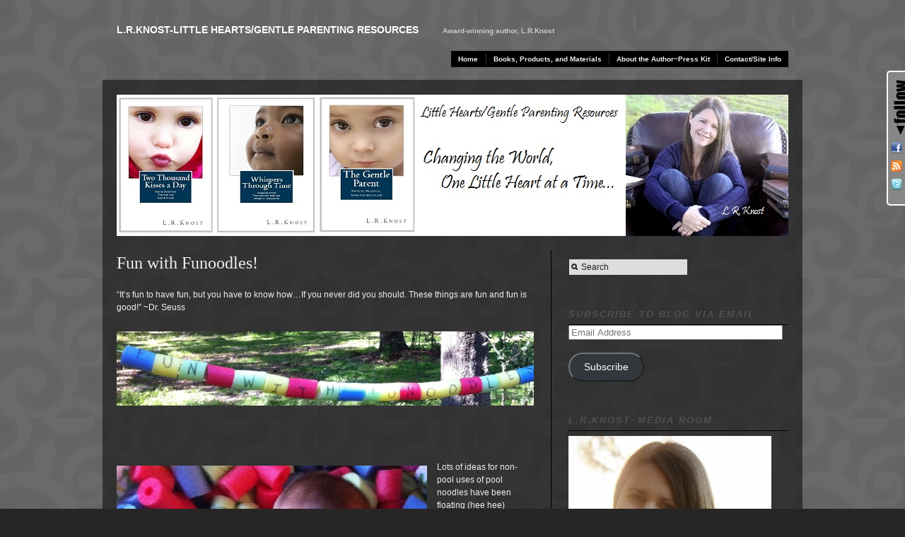

--- FILE ---
content_type: text/html; charset=UTF-8
request_url: http://www.littleheartsbooks.com/2012/08/07/fun-with-funoodles/
body_size: 25496
content:
<!DOCTYPE html PUBLIC "-//W3C//DTD XHTML 1.0 Transitional//EN" "http://www.w3.org/TR/xhtml1/DTD/xhtml1-transitional.dtd">
<!--[if IE 6]>
<html xmlns="http://www.w3.org/1999/xhtml" dir="ltr" lang="en-US" prefix="og: https://ogp.me/ns#" xmlns:og="http://ogp.me/ns#" xmlns:fb="http://ogp.me/ns/fb#" itemscope itemtype="http://schema.org/Article" class="lteIE6">
<![endif]-->
<!--[if (gt IE 6) | (!IE)]><!-->
<html xmlns="http://www.w3.org/1999/xhtml" dir="ltr" lang="en-US" prefix="og: https://ogp.me/ns#" xmlns:og="http://ogp.me/ns#" xmlns:fb="http://ogp.me/ns/fb#" itemscope itemtype="http://schema.org/Article">
<!-- <![endif]-->
<head profile="http://gmpg.org/xfn/11">
<meta http-equiv="Content-Type" content="text/html; charset=UTF-8" />


<meta name="p:domain_verify" content="29cf9cc6204ab79a03043995e04e1879" /> 
<!-- Styles  -->
	<link rel="stylesheet" type="text/css" href="http://www.littleheartsbooks.com/wp-content/themes/modularity-lite/style.css" />
	<link rel="stylesheet" href="http://www.littleheartsbooks.com/wp-content/themes/modularity-lite/library/styles/screen.css" type="text/css" media="screen, projection" />
	<link rel="stylesheet" href="http://www.littleheartsbooks.com/wp-content/themes/modularity-lite/library/styles/print.css" type="text/css" media="print" />
	<!--[if lte IE 8]><link rel="stylesheet" href="http://www.littleheartsbooks.com/wp-content/themes/modularity-lite/library/styles/ie.css" type="text/css" media="screen, projection" /><![endif]-->
	<!--[if lte IE 7]><link type="text/css" href="http://www.littleheartsbooks.com/wp-content/themes/modularity-lite/library/styles/ie-nav.css" rel="stylesheet" media="all" /><![endif]-->

<link rel="pingback" href="http://www.littleheartsbooks.com/xmlrpc.php" />


<link rel="author" href="https://plus.google.com/u/0/117377840533828599709/posts"/>

		<!-- All in One SEO 4.9.1.1 - aioseo.com -->
		<title>Fun with Funoodles! | L.R.Knost-Little Hearts/Gentle Parenting Resources</title>
	<meta name="description" content="&quot;It&#039;s fun to have fun, but you have to know how...If you never did you should. These things are fun and fun is good!&quot; ~Dr. Seuss Lots of ideas for non-pool uses of pool noodles have been floating (hee hee) around Pinterest for weeks now. Since we live in Florida, pool toys are in abundant" />
	<meta name="robots" content="max-image-preview:large" />
	<meta name="author" content="L.R. Knost"/>
	<link rel="canonical" href="http://www.littleheartsbooks.com/2012/08/07/fun-with-funoodles/" />
	<meta name="generator" content="All in One SEO (AIOSEO) 4.9.1.1" />
		<meta property="og:locale" content="en_US" />
		<meta property="og:site_name" content="L.R.Knost-Little Hearts/Gentle Parenting Resources | Award-winning author, L.R.Knost" />
		<meta property="og:type" content="article" />
		<meta property="og:title" content="Fun with Funoodles! | L.R.Knost-Little Hearts/Gentle Parenting Resources" />
		<meta property="og:description" content="&quot;It&#039;s fun to have fun, but you have to know how...If you never did you should. These things are fun and fun is good!&quot; ~Dr. Seuss Lots of ideas for non-pool uses of pool noodles have been floating (hee hee) around Pinterest for weeks now. Since we live in Florida, pool toys are in abundant" />
		<meta property="og:url" content="http://www.littleheartsbooks.com/2012/08/07/fun-with-funoodles/" />
		<meta property="article:published_time" content="2012-08-07T23:53:37+00:00" />
		<meta property="article:modified_time" content="2012-10-29T04:44:38+00:00" />
		<meta name="twitter:card" content="summary" />
		<meta name="twitter:title" content="Fun with Funoodles! | L.R.Knost-Little Hearts/Gentle Parenting Resources" />
		<meta name="twitter:description" content="&quot;It&#039;s fun to have fun, but you have to know how...If you never did you should. These things are fun and fun is good!&quot; ~Dr. Seuss Lots of ideas for non-pool uses of pool noodles have been floating (hee hee) around Pinterest for weeks now. Since we live in Florida, pool toys are in abundant" />
		<script type="application/ld+json" class="aioseo-schema">
			{"@context":"https:\/\/schema.org","@graph":[{"@type":"Article","@id":"http:\/\/www.littleheartsbooks.com\/2012\/08\/07\/fun-with-funoodles\/#article","name":"Fun with Funoodles! | L.R.Knost-Little Hearts\/Gentle Parenting Resources","headline":"Fun with Funoodles!","author":{"@id":"http:\/\/www.littleheartsbooks.com\/author\/admin\/#author"},"publisher":{"@id":"http:\/\/www.littleheartsbooks.com\/#organization"},"image":{"@type":"ImageObject","url":"http:\/\/www.littleheartsbooks.com\/wp-content\/uploads\/2012\/08\/Untitled.jpg","@id":"http:\/\/www.littleheartsbooks.com\/2012\/08\/07\/fun-with-funoodles\/#articleImage","width":673,"height":117},"datePublished":"2012-08-07T19:53:37-04:00","dateModified":"2012-10-29T00:44:38-04:00","inLanguage":"en-US","commentCount":4,"mainEntityOfPage":{"@id":"http:\/\/www.littleheartsbooks.com\/2012\/08\/07\/fun-with-funoodles\/#webpage"},"isPartOf":{"@id":"http:\/\/www.littleheartsbooks.com\/2012\/08\/07\/fun-with-funoodles\/#webpage"},"articleSection":"Uncategorized"},{"@type":"BreadcrumbList","@id":"http:\/\/www.littleheartsbooks.com\/2012\/08\/07\/fun-with-funoodles\/#breadcrumblist","itemListElement":[{"@type":"ListItem","@id":"http:\/\/www.littleheartsbooks.com#listItem","position":1,"name":"Home","item":"http:\/\/www.littleheartsbooks.com","nextItem":{"@type":"ListItem","@id":"http:\/\/www.littleheartsbooks.com\/category\/uncategorized\/#listItem","name":"Uncategorized"}},{"@type":"ListItem","@id":"http:\/\/www.littleheartsbooks.com\/category\/uncategorized\/#listItem","position":2,"name":"Uncategorized","item":"http:\/\/www.littleheartsbooks.com\/category\/uncategorized\/","nextItem":{"@type":"ListItem","@id":"http:\/\/www.littleheartsbooks.com\/2012\/08\/07\/fun-with-funoodles\/#listItem","name":"Fun with Funoodles!"},"previousItem":{"@type":"ListItem","@id":"http:\/\/www.littleheartsbooks.com#listItem","name":"Home"}},{"@type":"ListItem","@id":"http:\/\/www.littleheartsbooks.com\/2012\/08\/07\/fun-with-funoodles\/#listItem","position":3,"name":"Fun with Funoodles!","previousItem":{"@type":"ListItem","@id":"http:\/\/www.littleheartsbooks.com\/category\/uncategorized\/#listItem","name":"Uncategorized"}}]},{"@type":"Organization","@id":"http:\/\/www.littleheartsbooks.com\/#organization","name":"L.R.Knost-Little Hearts\/Gentle Parenting Resources","description":"Award-winning author, L.R.Knost","url":"http:\/\/www.littleheartsbooks.com\/"},{"@type":"Person","@id":"http:\/\/www.littleheartsbooks.com\/author\/admin\/#author","url":"http:\/\/www.littleheartsbooks.com\/author\/admin\/","name":"L.R. Knost","image":{"@type":"ImageObject","@id":"http:\/\/www.littleheartsbooks.com\/2012\/08\/07\/fun-with-funoodles\/#authorImage","url":"https:\/\/secure.gravatar.com\/avatar\/948881ae18ebd9df2eaba1a95436307993649e0d9df0406307970c96cdda8500?s=96&d=identicon&r=g","width":96,"height":96,"caption":"L.R. Knost"}},{"@type":"WebPage","@id":"http:\/\/www.littleheartsbooks.com\/2012\/08\/07\/fun-with-funoodles\/#webpage","url":"http:\/\/www.littleheartsbooks.com\/2012\/08\/07\/fun-with-funoodles\/","name":"Fun with Funoodles! | L.R.Knost-Little Hearts\/Gentle Parenting Resources","description":"\"It's fun to have fun, but you have to know how...If you never did you should. These things are fun and fun is good!\" ~Dr. Seuss Lots of ideas for non-pool uses of pool noodles have been floating (hee hee) around Pinterest for weeks now. Since we live in Florida, pool toys are in abundant","inLanguage":"en-US","isPartOf":{"@id":"http:\/\/www.littleheartsbooks.com\/#website"},"breadcrumb":{"@id":"http:\/\/www.littleheartsbooks.com\/2012\/08\/07\/fun-with-funoodles\/#breadcrumblist"},"author":{"@id":"http:\/\/www.littleheartsbooks.com\/author\/admin\/#author"},"creator":{"@id":"http:\/\/www.littleheartsbooks.com\/author\/admin\/#author"},"datePublished":"2012-08-07T19:53:37-04:00","dateModified":"2012-10-29T00:44:38-04:00"},{"@type":"WebSite","@id":"http:\/\/www.littleheartsbooks.com\/#website","url":"http:\/\/www.littleheartsbooks.com\/","name":"L.R.Knost-Little Hearts\/Gentle Parenting Resources","description":"Award-winning author, L.R.Knost","inLanguage":"en-US","publisher":{"@id":"http:\/\/www.littleheartsbooks.com\/#organization"}}]}
		</script>
		<!-- All in One SEO -->

<link rel="stylesheet" href="http://www.littleheartsbooks.com/wp-content/plugins/pinterest/pin-it.css" type="text/css" /><style type='text/css' media='screen' >.socialwrap li.icon_text a img, .socialwrap li.iconOnly a img, .followwrap li.icon_text a img, .followwrap li.iconOnly a img{border-width:0 !important;background-color:none;}#follow.right {width:24px;position:fixed; right:0; top:100px;background-color:#878787;padding:10px 0;font-family:impact,charcoal,arial, helvetica,sans-serif;-moz-border-radius-topleft: 5px;-webkit-border-top-left-radius:5px;-moz-border-radius-bottomleft:5px;-webkit-border-bottom-left-radius:5px;border:2px solid #fff;border-right-width:0}#follow.right ul {padding:0; margin:0; list-style-type:none !important;font-size:24px;color:black;}
#follow.right ul li {padding-bottom:10px;list-style-type:none !important;padding-left:4px;padding-right:4px}
#follow img{border:none;}#follow.right ul li.follow {margin:0 4px;}
#follow.right ul li.follow img {border-width:0;display:block;overflow:hidden; background:transparent url(http://www.littleheartsbooks.com/wp-content/plugins/share-and-follow/images/impact/follow-right.png) no-repeat -0px 0px;height:79px;width:20px;}
#follow.right ul li a {display:block;}
#follow.right ul li.follow span, #follow ul li a span {display:none}.share {margin:0 4px 4px 0;}
.phat span {display:inline;}
ul.row li {float:left;list-style-type:none;}
li.iconOnly a span.head {display:none}
#follow.left ul.size16 li.follow{margin:0px auto !important}
li.icon_text a {padding-left:0;margin-right:4px}
li.text_only a {background-image:none !important;padding-left:0;}
li.text_only a img {display:none;}
li.icon_text a span{background-image:none !important;padding-left:0 !important; }
li.iconOnly a span.head {display:none}
ul.socialwrap li {margin:0 4px 4px 0 !important;}
ul.socialwrap li a {text-decoration:none;}ul.row li {float:left;line-height:auto !important;}
ul.row li a img {padding:0}.size16 li a,.size24 li a,.size32 li a, .size48 li a, .size60 li a {display:block}ul.socialwrap {list-style-type:none !important;margin:0; padding:0;text-indent:0 !important;}
ul.socialwrap li {list-style-type:none !important;background-image:none;padding:0;list-style-image:none !important;}
ul.followwrap {list-style-type:none !important;margin:0; padding:0}
ul.followwrap li {margin-right:4px;margin-bottom:4px;list-style-type:none !important;}
#follow.right ul.followwrap li, #follow.left ul.followwrap li {margin-right:0px;margin-bottom:0px;}
.shareinpost {clear:both;padding-top:0px}.shareinpost ul.socialwrap {list-style-type:none !important;margin:0 !important; padding:0 !important}
.shareinpost ul.socialwrap li {padding-left:0 !important;background-image:none !important;margin-left:0 !important;list-style-type:none !important;text-indent:0 !important}
.socialwrap li.icon_text a img, .socialwrap li.iconOnly a img{border-width:0}ul.followrap li {list-style-type:none;list-style-image:none !important;}
div.clean {clear:left;}
div.display_none {display:none;}
</style><style type='text/css' media='print' >.socialwrap li.icon_text a img, .socialwrap li.iconOnly a img, .followwrap li.icon_text a img, .followwrap li.iconOnly a img{border-width:0 !important;background-color:none;}#follow.right {width:24px;position:fixed; right:0; top:100px;background-color:#878787;padding:10px 0;font-family:impact,charcoal,arial, helvetica,sans-serif;-moz-border-radius-topleft: 5px;-webkit-border-top-left-radius:5px;-moz-border-radius-bottomleft:5px;-webkit-border-bottom-left-radius:5px;border:2px solid #fff;border-right-width:0}#follow.right ul {padding:0; margin:0; list-style-type:none !important;font-size:24px;color:black;}
#follow.right ul li {padding-bottom:10px;list-style-type:none !important;padding-left:4px;padding-right:4px}
#follow img{border:none;}#follow.right ul li.follow {margin:0 4px;}
#follow.right ul li.follow img {border-width:0;display:block;overflow:hidden; background:transparent url(http://www.littleheartsbooks.com/wp-content/plugins/share-and-follow/images/impact/follow-right.png) no-repeat -0px 0px;height:79px;width:20px;}
#follow.right ul li a {display:block;}
#follow.right ul li.follow span, #follow ul li a span {display:none}.share {margin:0 4px 4px 0;}
.phat span {display:inline;}
ul.row li {float:left;list-style-type:none;}
li.iconOnly a span.head {display:none}
#follow.left ul.size16 li.follow{margin:0px auto !important}
li.icon_text a {padding-left:0;margin-right:4px}
li.text_only a {background-image:none !important;padding-left:0;}
li.text_only a img {display:none;}
li.icon_text a span{background-image:none !important;padding-left:0 !important; }
li.iconOnly a span.head {display:none}
ul.socialwrap li {margin:0 4px 4px 0 !important;}
ul.socialwrap li a {text-decoration:none;}ul.row li {float:left;line-height:auto !important;}
ul.row li a img {padding:0}.size16 li a,.size24 li a,.size32 li a, .size48 li a, .size60 li a {display:block}ul.socialwrap {list-style-type:none !important;margin:0; padding:0;text-indent:0 !important;}
ul.socialwrap li {list-style-type:none !important;background-image:none;padding:0;list-style-image:none !important;}
ul.followwrap {list-style-type:none !important;margin:0; padding:0}
ul.followwrap li {margin-right:4px;margin-bottom:4px;list-style-type:none !important;}
#follow.right ul.followwrap li, #follow.left ul.followwrap li {margin-right:0px;margin-bottom:0px;}
.shareinpost {clear:both;padding-top:0px}.shareinpost ul.socialwrap {list-style-type:none !important;margin:0 !important; padding:0 !important}
.shareinpost ul.socialwrap li {padding-left:0 !important;background-image:none !important;margin-left:0 !important;list-style-type:none !important;text-indent:0 !important}
.socialwrap li.icon_text a img, .socialwrap li.iconOnly a img{border-width:0}ul.followrap li {list-style-type:none;list-style-image:none !important;}
div.clean {clear:left;}
div.display_none {display:none;}
</style><link rel="image_src" href="http://www.littleheartsbooks.com/wp-content/uploads/2012/08/funoodle-fun-2.jpg" /> 
<link rel='dns-prefetch' href='//secure.gravatar.com' />
<link rel='dns-prefetch' href='//stats.wp.com' />
<link rel='dns-prefetch' href='//v0.wordpress.com' />
<link rel='dns-prefetch' href='//jetpack.wordpress.com' />
<link rel='dns-prefetch' href='//s0.wp.com' />
<link rel='dns-prefetch' href='//public-api.wordpress.com' />
<link rel='dns-prefetch' href='//0.gravatar.com' />
<link rel='dns-prefetch' href='//1.gravatar.com' />
<link rel='dns-prefetch' href='//2.gravatar.com' />
<link rel="alternate" type="application/rss+xml" title="L.R.Knost-Little Hearts/Gentle Parenting Resources &raquo; Feed" href="http://www.littleheartsbooks.com/feed/" />
<link rel="alternate" type="application/rss+xml" title="L.R.Knost-Little Hearts/Gentle Parenting Resources &raquo; Comments Feed" href="http://www.littleheartsbooks.com/comments/feed/" />

<!-- WPSocial SEO Booster Plugin (Version 1.2.0) || Open Graph, Google Plus & Twitter Card Integration || http://wordpress.org/plugins/wp-social-seo-booster/ -->
<meta itemprop="name" content="Fun with Funoodles! | L.R.Knost-Little Hearts/Gentle Parenting Resources">
<meta itemprop="description" content="&quot;It&#039;s fun to have fun, but you have to know how...If you never did you should. These things are fun and fun is good!&quot; ~Dr. Seuss Lots of ideas for non-pool uses of pool noodles have been floating (hee hee) around Pinterest for weeks now. Since we live in Florida, pool toys are in abundant">
<meta itemprop="image" content="http://www.littleheartsbooks.com/wp-content/uploads/2012/08/Untitled.jpg" />
<meta name="twitter:card" content="summary">
<meta name="twitter:site" content="@@LRKnost_Author">
<meta name="twitter:creator" content="@@LRKnost_Author">
<meta name="twitter:url" content="http://www.littleheartsbooks.com/2012/08/07/fun-with-funoodles/">
<meta name="twitter:title" content="Fun with Funoodles! | L.R.Knost-Little Hearts/Gentle Parenting Resources">
<meta name="twitter:description" content="&quot;It&#039;s fun to have fun, but you have to know how...If you never did you should. These things are fun and fun is good!&quot; ~Dr. Seuss Lots of ideas for non-pool uses of pool noodles have been floating (hee hee) around Pinterest for weeks now. Since we live in Florida, pool toys are in abundant">
<meta name="twitter:image" content="http://www.littleheartsbooks.com/wp-content/uploads/2012/08/Untitled.jpg">
<!-- / WPSocial SEO Booster Plugin -->

<link rel="alternate" type="application/rss+xml" title="L.R.Knost-Little Hearts/Gentle Parenting Resources &raquo; Fun with Funoodles! Comments Feed" href="http://www.littleheartsbooks.com/2012/08/07/fun-with-funoodles/feed/" />
<link rel="alternate" title="oEmbed (JSON)" type="application/json+oembed" href="http://www.littleheartsbooks.com/wp-json/oembed/1.0/embed?url=http%3A%2F%2Fwww.littleheartsbooks.com%2F2012%2F08%2F07%2Ffun-with-funoodles%2F" />
<link rel="alternate" title="oEmbed (XML)" type="text/xml+oembed" href="http://www.littleheartsbooks.com/wp-json/oembed/1.0/embed?url=http%3A%2F%2Fwww.littleheartsbooks.com%2F2012%2F08%2F07%2Ffun-with-funoodles%2F&#038;format=xml" />
<style id='wp-img-auto-sizes-contain-inline-css' type='text/css'>
img:is([sizes=auto i],[sizes^="auto," i]){contain-intrinsic-size:3000px 1500px}
/*# sourceURL=wp-img-auto-sizes-contain-inline-css */
</style>
<style id='wp-emoji-styles-inline-css' type='text/css'>

	img.wp-smiley, img.emoji {
		display: inline !important;
		border: none !important;
		box-shadow: none !important;
		height: 1em !important;
		width: 1em !important;
		margin: 0 0.07em !important;
		vertical-align: -0.1em !important;
		background: none !important;
		padding: 0 !important;
	}
/*# sourceURL=wp-emoji-styles-inline-css */
</style>
<style id='wp-block-library-inline-css' type='text/css'>
:root{--wp-block-synced-color:#7a00df;--wp-block-synced-color--rgb:122,0,223;--wp-bound-block-color:var(--wp-block-synced-color);--wp-editor-canvas-background:#ddd;--wp-admin-theme-color:#007cba;--wp-admin-theme-color--rgb:0,124,186;--wp-admin-theme-color-darker-10:#006ba1;--wp-admin-theme-color-darker-10--rgb:0,107,160.5;--wp-admin-theme-color-darker-20:#005a87;--wp-admin-theme-color-darker-20--rgb:0,90,135;--wp-admin-border-width-focus:2px}@media (min-resolution:192dpi){:root{--wp-admin-border-width-focus:1.5px}}.wp-element-button{cursor:pointer}:root .has-very-light-gray-background-color{background-color:#eee}:root .has-very-dark-gray-background-color{background-color:#313131}:root .has-very-light-gray-color{color:#eee}:root .has-very-dark-gray-color{color:#313131}:root .has-vivid-green-cyan-to-vivid-cyan-blue-gradient-background{background:linear-gradient(135deg,#00d084,#0693e3)}:root .has-purple-crush-gradient-background{background:linear-gradient(135deg,#34e2e4,#4721fb 50%,#ab1dfe)}:root .has-hazy-dawn-gradient-background{background:linear-gradient(135deg,#faaca8,#dad0ec)}:root .has-subdued-olive-gradient-background{background:linear-gradient(135deg,#fafae1,#67a671)}:root .has-atomic-cream-gradient-background{background:linear-gradient(135deg,#fdd79a,#004a59)}:root .has-nightshade-gradient-background{background:linear-gradient(135deg,#330968,#31cdcf)}:root .has-midnight-gradient-background{background:linear-gradient(135deg,#020381,#2874fc)}:root{--wp--preset--font-size--normal:16px;--wp--preset--font-size--huge:42px}.has-regular-font-size{font-size:1em}.has-larger-font-size{font-size:2.625em}.has-normal-font-size{font-size:var(--wp--preset--font-size--normal)}.has-huge-font-size{font-size:var(--wp--preset--font-size--huge)}.has-text-align-center{text-align:center}.has-text-align-left{text-align:left}.has-text-align-right{text-align:right}.has-fit-text{white-space:nowrap!important}#end-resizable-editor-section{display:none}.aligncenter{clear:both}.items-justified-left{justify-content:flex-start}.items-justified-center{justify-content:center}.items-justified-right{justify-content:flex-end}.items-justified-space-between{justify-content:space-between}.screen-reader-text{border:0;clip-path:inset(50%);height:1px;margin:-1px;overflow:hidden;padding:0;position:absolute;width:1px;word-wrap:normal!important}.screen-reader-text:focus{background-color:#ddd;clip-path:none;color:#444;display:block;font-size:1em;height:auto;left:5px;line-height:normal;padding:15px 23px 14px;text-decoration:none;top:5px;width:auto;z-index:100000}html :where(.has-border-color){border-style:solid}html :where([style*=border-top-color]){border-top-style:solid}html :where([style*=border-right-color]){border-right-style:solid}html :where([style*=border-bottom-color]){border-bottom-style:solid}html :where([style*=border-left-color]){border-left-style:solid}html :where([style*=border-width]){border-style:solid}html :where([style*=border-top-width]){border-top-style:solid}html :where([style*=border-right-width]){border-right-style:solid}html :where([style*=border-bottom-width]){border-bottom-style:solid}html :where([style*=border-left-width]){border-left-style:solid}html :where(img[class*=wp-image-]){height:auto;max-width:100%}:where(figure){margin:0 0 1em}html :where(.is-position-sticky){--wp-admin--admin-bar--position-offset:var(--wp-admin--admin-bar--height,0px)}@media screen and (max-width:600px){html :where(.is-position-sticky){--wp-admin--admin-bar--position-offset:0px}}

/*# sourceURL=wp-block-library-inline-css */
</style>
<style id='classic-theme-styles-inline-css' type='text/css'>
/*! This file is auto-generated */
.wp-block-button__link{color:#fff;background-color:#32373c;border-radius:9999px;box-shadow:none;text-decoration:none;padding:calc(.667em + 2px) calc(1.333em + 2px);font-size:1.125em}.wp-block-file__button{background:#32373c;color:#fff;text-decoration:none}
/*# sourceURL=/wp-includes/css/classic-themes.min.css */
</style>
<link rel='stylesheet' id='pinterest-pinboard-widget-style-css' href='http://www.littleheartsbooks.com/wp-content/plugins/pinterest-pinboard-widget/style.css?v=1&#038;ver=6.9' type='text/css' media='all' />
<link rel='stylesheet' id='jetpack-subscriptions-css' href='http://www.littleheartsbooks.com/wp-content/plugins/jetpack/_inc/build/subscriptions/subscriptions.min.css?ver=15.4' type='text/css' media='all' />
<link rel='stylesheet' id='sharedaddy-css' href='http://www.littleheartsbooks.com/wp-content/plugins/jetpack/modules/sharedaddy/sharing.css?ver=15.4' type='text/css' media='all' />
<link rel='stylesheet' id='social-logos-css' href='http://www.littleheartsbooks.com/wp-content/plugins/jetpack/_inc/social-logos/social-logos.min.css?ver=15.4' type='text/css' media='all' />
<link rel='stylesheet' id='mediaelementjs-styles-css' href='http://www.littleheartsbooks.com/wp-content/plugins/media-element-html5-video-and-audio-player/mediaelement/v4/mediaelementplayer.min.css?ver=6.9' type='text/css' media='all' />
<link rel='stylesheet' id='mediaelementjs-styles-legacy-css' href='http://www.littleheartsbooks.com/wp-content/plugins/media-element-html5-video-and-audio-player/mediaelement/v4/mediaelementplayer-legacy.min.css?ver=6.9' type='text/css' media='all' />
<link rel='stylesheet' id='wps-seo-booster-front-css' href='http://www.littleheartsbooks.com/wp-content/plugins/wp-social-seo-booster/includes/css/wps-seo-booster-front.css' type='text/css' media='all' />
<script type="text/javascript" src="http://www.littleheartsbooks.com/wp-includes/js/jquery/jquery.min.js?ver=3.7.1" id="jquery-core-js"></script>
<script type="text/javascript" src="http://www.littleheartsbooks.com/wp-includes/js/jquery/jquery-migrate.min.js?ver=3.4.1" id="jquery-migrate-js"></script>
<script type="text/javascript" id="my-ajax-request-js-extra">
/* <![CDATA[ */
var MyAjax = {"ajaxurl":"http://www.littleheartsbooks.com/wp-admin/admin-ajax.php"};
//# sourceURL=my-ajax-request-js-extra
/* ]]> */
</script>
<script type="text/javascript" src="http://www.littleheartsbooks.com/wp-content/plugins/ajax-quick-subscribe/ajax.js?ver=6.9" id="my-ajax-request-js"></script>
<script type="text/javascript" src="http://www.littleheartsbooks.com/wp-content/themes/modularity-lite/js/jquery.cycle.js?ver=6.9" id="cycle-js"></script>
<script type="text/javascript" src="http://www.littleheartsbooks.com/wp-content/plugins/media-element-html5-video-and-audio-player/mediaelement/v4/mediaelement-and-player.min.js?ver=4.2.8" id="mediaelementjs-scripts-js"></script>
<link rel="https://api.w.org/" href="http://www.littleheartsbooks.com/wp-json/" /><link rel="alternate" title="JSON" type="application/json" href="http://www.littleheartsbooks.com/wp-json/wp/v2/posts/3355" /><link rel="EditURI" type="application/rsd+xml" title="RSD" href="http://www.littleheartsbooks.com/xmlrpc.php?rsd" />
<meta name="generator" content="WordPress 6.9" />
<link rel='shortlink' href='https://wp.me/p203bK-S7' />
	<style>img#wpstats{display:none}</style>
		
	<script type="text/javascript">
	/* <![CDATA[ */
		jQuery(document).ready(function(){
			jQuery(function() {
			    jQuery("#slideshow").cycle({
			        speed: '2500',
			        timeout: '500',
					pause: 1
			    });
			});
		});
	/* ]]> */
	</script>

<style type="text/css" id="custom-background-css">
body.custom-background { background-color: #282525; background-image: url("http://www.littleheartsbooks.com/wp-content/uploads/2012/01/background-graphic-1.jpg"); background-position: left top; background-size: auto; background-repeat: repeat; background-attachment: fixed; }
</style>
	
</head>

<body class="wp-singular post-template-default single single-post postid-3355 single-format-standard custom-background wp-theme-modularity-lite">
<div id="top">

<!-- Begin Masthead -->
<div id="masthead">
 <h4 class="left"><a href="http://www.littleheartsbooks.com/" title="Home" class="logo">L.R.Knost-Little Hearts/Gentle Parenting Resources</a> <span class="description">Award-winning author, L.R.Knost</span></h4>
</div>

	<div class="main-nav"><ul>
<li ><a href="http://www.littleheartsbooks.com/">Home</a></li><li class="page_item page-item-1535 page_item_has_children"><a href="http://www.littleheartsbooks.com/products-page/">Books, Products, and Materials</a>
<ul class='children'>
	<li class="page_item page-item-1536"><a href="http://www.littleheartsbooks.com/products-page/checkout/">Checkout</a></li>
	<li class="page_item page-item-1537"><a href="http://www.littleheartsbooks.com/products-page/transaction-results/">Transaction Results</a></li>
	<li class="page_item page-item-1538"><a href="http://www.littleheartsbooks.com/products-page/your-account/">Your Account</a></li>
</ul>
</li>
<li class="page_item page-item-554"><a href="http://www.littleheartsbooks.com/about-the-authorillustrator/">About the Author~Press Kit</a></li>
<li class="page_item page-item-549"><a href="http://www.littleheartsbooks.com/contact-me/">Contact/Site Info</a></li>
</ul></div>

<div class="clear"></div>
</div>

<div class="container">
<div class="container-inner">
	
		<div id="header-image">
		<img src="http://www.littleheartsbooks.com/wp-content/uploads/2013/10/website-banner-with-parenting-books.jpg" width="950" height="200" alt="" />
	</div>
	<div class="span-15 colborder home">
<div class="content">
<h2>Fun with Funoodles!</h2>
<p>&#8220;It&#8217;s fun to have fun, but you have to know how&#8230;If you never did you should. These things are fun and fun is good!&#8221; ~Dr. Seuss</p>
<p><img fetchpriority="high" decoding="async" class="alignleft  wp-image-3358" title="funoodle fun" src="http://www.littleheartsbooks.com/wp-content/uploads/2012/08/Untitled.jpg" alt="" width="606" height="105" srcset="http://www.littleheartsbooks.com/wp-content/uploads/2012/08/Untitled.jpg 673w, http://www.littleheartsbooks.com/wp-content/uploads/2012/08/Untitled-300x52.jpg 300w" sizes="(max-width: 606px) 100vw, 606px" /></p>
<p>&nbsp;</p>
<p>&nbsp;</p>
<p><img decoding="async" class=" wp-image-3705 alignleft" title="fun with funoodles" src="http://www.littleheartsbooks.com/wp-content/uploads/2012/01/a-funoodle.jpg" alt="" width="439" height="333" srcset="http://www.littleheartsbooks.com/wp-content/uploads/2012/01/a-funoodle.jpg 488w, http://www.littleheartsbooks.com/wp-content/uploads/2012/01/a-funoodle-300x227.jpg 300w" sizes="(max-width: 439px) 100vw, 439px" />Lots of ideas for non-pool uses of pool noodles have been floating (hee hee) around <a href="http://pinterest.com/lrknost/">Pinterest</a> for weeks now. Since we live in Florida, pool toys are in abundant supply, so I thought I&#8217;d brainstorm some fresh ideas for our homeschool.</p>
<p>One cute idea I saw involved cutting up pool noodles and filling a small wading pool with them to make a ball pit for babies. I loved that idea for my toddler, but thought I&#8217;d add some extra fun for my kindergartener by writing letters on the cut up pieces so she could &#8216;fish&#8217; for the letters with THE CLAW.</p>
<p><a href="http://www.littleheartsbooks.com/wp-content/uploads/2012/08/funoodle-fun-8.jpg"><img decoding="async" class="alignright size-medium wp-image-3360" title="funoodle fun 8" src="http://www.littleheartsbooks.com/wp-content/uploads/2012/08/funoodle-fun-8-267x300.jpg" alt="" width="267" height="300" srcset="http://www.littleheartsbooks.com/wp-content/uploads/2012/08/funoodle-fun-8-267x300.jpg 267w, http://www.littleheartsbooks.com/wp-content/uploads/2012/08/funoodle-fun-8.jpg 820w" sizes="(max-width: 267px) 100vw, 267px" /></a></p>
<p>I made all of the vowels yellow and the rest of the letters a mix of colors. My little ones use neon green clothesline to string together words and sentences. I also left a few &#8216;blanks&#8217; to be used as spacers between words. We can use these to make Birthday banners, Mother&#8217;s and Father&#8217;s Day banners, Congratulations signs, etc. too!</p>
<p><img loading="lazy" decoding="async" class="alignleft size-medium wp-image-3362" title="funoodle fun 1" src="http://www.littleheartsbooks.com/wp-content/uploads/2012/08/funoodle-fun-1-300x200.jpg" alt="" width="300" height="200" srcset="http://www.littleheartsbooks.com/wp-content/uploads/2012/08/funoodle-fun-1-300x200.jpg 300w, http://www.littleheartsbooks.com/wp-content/uploads/2012/08/funoodle-fun-1.jpg 589w" sizes="auto, (max-width: 300px) 100vw, 300px" />I used a large, serrated bread knife which worked beautifully, and by making sure that all of the cuts are straight, the little chunks of funoodles make great building blocks, too. Since not all of my cuts were<img loading="lazy" decoding="async" class="alignright size-medium wp-image-3367" title="funoodle fun 3" src="http://www.littleheartsbooks.com/wp-content/uploads/2012/08/funoodle-fun-31-237x300.jpg" alt="" width="237" height="300" srcset="http://www.littleheartsbooks.com/wp-content/uploads/2012/08/funoodle-fun-31-237x300.jpg 237w, http://www.littleheartsbooks.com/wp-content/uploads/2012/08/funoodle-fun-31.jpg 317w" sizes="auto, (max-width: 237px) 100vw, 237px" /> straight&#8230;okay, since <em>none</em> of my cuts were straight (Craft-aster strikes again!), my children&#8217;s towers look more like Dr. Seuss&#8217; Who-ville buildings. But since they like to build, knock down, build, knock down etc, the Who-blocks work just fine for us. 🙂</p>
<p>I also cut large pieces to use as giant tinker-toys so my children could build large buildings, boats, planes, trains, and automobiles that they <img loading="lazy" decoding="async" class="alignleft size-medium wp-image-3368" title="funoodle fun 5" src="http://www.littleheartsbooks.com/wp-content/uploads/2012/08/funoodle-fun-5-300x278.jpg" alt="" width="300" height="278" srcset="http://www.littleheartsbooks.com/wp-content/uploads/2012/08/funoodle-fun-5-300x278.jpg 300w, http://www.littleheartsbooks.com/wp-content/uploads/2012/08/funoodle-fun-5.jpg 534w" sizes="auto, (max-width: 300px) 100vw, 300px" />could actually get inside to play . So I cut long pieces, four of each color, being careful to keep each of the same-color pieces the same lengths so they would make perfect squares to use as sides or a base for whatever structure my children came up with. Then I went to the hardware store and bought 2&#8243; pvc pipe fittings in various shapes to be used as connectors. It worked pretty well, but the pvc is heavy compared to the funoodles, so that&#8217;s a physics challenge for my children as they try to figure out how much of a support system is needed to<img loading="lazy" decoding="async" class="alignright  wp-image-3369" title="funoodle fun 7" src="http://www.littleheartsbooks.com/wp-content/uploads/2012/08/funoodle-fun-7-300x250.jpg" alt="" width="270" height="225" srcset="http://www.littleheartsbooks.com/wp-content/uploads/2012/08/funoodle-fun-7-300x250.jpg 300w, http://www.littleheartsbooks.com/wp-content/uploads/2012/08/funoodle-fun-7.jpg 765w" sizes="auto, (max-width: 270px) 100vw, 270px" /> hold up the connectors. I&#8217;m looking for light-weight funoodle connectors, though, so they can build even bigger structures.<img loading="lazy" decoding="async" class="alignleft size-medium wp-image-3370" title="funoodle fun 6" src="http://www.littleheartsbooks.com/wp-content/uploads/2012/08/funoodle-fun-6-272x300.jpg" alt="" width="272" height="300" srcset="http://www.littleheartsbooks.com/wp-content/uploads/2012/08/funoodle-fun-6-272x300.jpg 272w, http://www.littleheartsbooks.com/wp-content/uploads/2012/08/funoodle-fun-6.jpg 421w" sizes="auto, (max-width: 272px) 100vw, 272px" /></p>
<p>&nbsp;</p>
<p>&nbsp;</p>
<p>&nbsp;</p>
<p>Just a note, if you&#8217;re thinking of trying any of these, head to the dollar store asap because once the summer stock gets replaced by the fall/winter stock it&#8217;ll be nearly impossible to find funoodles anywhere. Even here in Florida where it often stays in the 90&#8217;s through November, the stores pull all the bathing suits, flip-flops, and other warm weather essentials in late August or early September, which I&#8217;ll never understand, lol.</p>
<p>&nbsp;</p>
<p><a href="http://mrskingrocks.blogspot.com/2012/07/making-swimming-noodle-ponies.html" target="_blank"><img loading="lazy" decoding="async" class="alignright size-medium wp-image-3869" title="funoodle horses" src="http://www.littleheartsbooks.com/wp-content/uploads/2012/08/funoodle-horses-300x221.jpg" alt="" width="300" height="221" srcset="http://www.littleheartsbooks.com/wp-content/uploads/2012/08/funoodle-horses-300x221.jpg 300w, http://www.littleheartsbooks.com/wp-content/uploads/2012/08/funoodle-horses.jpg 540w" sizes="auto, (max-width: 300px) 100vw, 300px" /></a>And I just had to share these adorable and super easy funoodle horses from <a href="http://mrskingrocks.blogspot.com/2012/07/making-swimming-noodle-ponies.html">Mrs King&#8217;s Music Room</a>. Head over there for the instructions, and your little ones will be galloping away in no time!</p>
<p><img loading="lazy" decoding="async" class="alignleft  wp-image-3971" title="a horse of course" src="http://www.littleheartsbooks.com/wp-content/uploads/2012/08/a-horse-of-course-300x291.jpg" alt="" width="240" height="233" srcset="http://www.littleheartsbooks.com/wp-content/uploads/2012/08/a-horse-of-course-300x291.jpg 300w, http://www.littleheartsbooks.com/wp-content/uploads/2012/08/a-horse-of-course.jpg 468w" sizes="auto, (max-width: 240px) 100vw, 240px" /></p>
<p><a href="http://www.apurposedrivenhome.com/pool-noodle-uses-part-1/" target="_blank"><img loading="lazy" decoding="async" class="size-full wp-image-3375 alignright" title="pool noodle games" src="http://www.littleheartsbooks.com/wp-content/uploads/2012/08/pool-noodle-games.jpg" alt="" width="260" height="260" srcset="http://www.littleheartsbooks.com/wp-content/uploads/2012/08/pool-noodle-games.jpg 260w, http://www.littleheartsbooks.com/wp-content/uploads/2012/08/pool-noodle-games-150x150.jpg 150w" sizes="auto, (max-width: 260px) 100vw, 260px" /></a></p>
<p>&nbsp;</p>
<p>&nbsp;</p>
<p>&nbsp;</p>
<p>&nbsp;</p>
<p>&nbsp;</p>
<p>Then head over to <a href="http://www.apurposedrivenhome.com/pool-noodle-uses-part-1/">A Purpose Driven Home</a> for some more super cool funoodle ideas!</p>
<p>&nbsp;</p>
<p>Related posts:</p>
<p>In the world of a child wonders are as simple as sticks and sheets, leaves and books, boxes and giggles, and the promise in a rainy day. <a href="http://www.littleheartsbooks.com/2012/03/08/the-seven-wonders-of-the-world-of-childhood-2/">The Seven Wonders of the World of Childhood</a></p>
<p>Children who <em>love</em> to read…READ! Engaging children’s hearts in the wonder of reading instead of just training their minds in its mechanics. <a href="http://www.littleheartsbooks.com/2012/02/09/raising-bookworms/">Raising Bookworms</a></p>
<p>Think homeschooled children are unsocialized, over-controlled, locked-away-from-the-world misfits? Think again! <a href="http://www.littleheartsbooks.com/2012/02/23/my-renaissance-girl/">My Renaissance Girl</a></p>
<p>On a Winnie the Pooh style ‘long explore’ my little Pooh Bear discovered the world in ways only a toddler can do in…<a href="http://www.littleheartsbooks.com/2012/03/20/the-many-adventures-of-my-little-pooh-bear/">The Many Adventures of My Little Pooh Bear</a></p>
<p><a href="http://www.littleheartsbooks.com/2012/01/23/if-you-give-a-toddler-a-book/">If You Give A Toddler A Book…</a></p>
<p><a href="http://www.littleheartsbooks.com/2012/02/22/a-return-to-childhood/">A Return to Childhood</a></p>
<p><a href="http://www.littleheartsbooks.com/2012/06/08/25-reasons-not-to-keep-your-children-busy-this-summer/">25 Reasons NOT to Keep Your Children Busy this Summer</a></p>
<p><a href="http://www.littleheartsbooks.com/2012/03/01/raising-super-readersthe-marvelous-power-of-comic-books/">Raising Super Readers~The MARVELous Power of Comic Books!</a></p>
<p><a href="http://www.littleheartsbooks.com/2012/02/11/playground-confessionslook-whos-talking/">Playground Confessions~Look Who’s Talking!</a></p>
<p><a href="http://www.littleheartsbooks.com/2012/02/17/a-place-for-me/">A Place for Me</a></p>
<p><a href="http://www.littleheartsbooks.com/2012/01/25/alphabet-fun/">Alphabet Fun~Imagination From A to Z!</a></p>
<p><a href="http://www.littleheartsbooks.com/2012/01/15/making-money-matters-make-cents/">Making Money Matters Make Cents</a></p>
<p><img loading="lazy" decoding="async" border="0" src="http://www.littleheartsbooks.com/wp-content/uploads/2013/08/Lrknost-w-sig.jpg" width="270" height="270"> Award-winnning author, L.R.Knost, is the founder and director of the children's rights advocacy and family consulting group, Little Hearts/Gentle Parenting Resources, and Editor-in-Chief of Holistic Parenting Magazine. Books by L.R.Knost include <a href="http://www.amazon.com/dp/0988995808/?ref=cm_sw_r_pi_dp_3FFSrb1X8C94R">Whispers Through Time: Communication Through the Ages and Stages of Childhood</a> ; <a href="http://www.amazon.com/Two-Thousand-Kisses-Day-Parenting/dp/0988995816/ref=sr_1_1?s=books&amp;ie=UTF8&amp;qid=1361388433&amp;sr=1-1&amp;keywords=two+thousand+kisses+a+day#_">Two Thousand Kisses a Day: Gentle Parenting Through the Ages and Stages</a> ; <a href="http://www.amazon.com/Gentle-Parent-Practical-Effective-Discipline/dp/0988995832/ref=la_B009TW591U_1_1_title_0_main?s=books&amp;ie=UTF8&amp;qid=1382642121&amp;sr=1-1">The Gentle Parent: Positive, Practical, Effective Discipline</a> ; and <a href="http://www.amazon.com/dp/0988995840/ref=cm_sw_su_dp">Jesus, the Gentle Parent: Gentle Christian Parenting</a> the first four books in the Little Hearts Handbook gentle parenting series, and children’s picture books <a href="https://www.etsy.com/listing/105265918/peteys-listening-ears-childrens-picture?ref=shop_home_active" target="_blank">Petey’s Listening Ears</a> and the soon-to-be-released <em>Grumpykins<em> series.
<div class="pinterest-btn">
	<a href="javascript:exec_pinmarklet();" class="pin-it-btn" title="Pin It on Pinterest"></a>
</div><div class='shareinpost'><ul class="socialwrap row"><li class="iconOnly"><a  rel='nofollow'  target='_blank'  title='Bookmark this post : Fun with Funoodles! on Delicious'  href='http://delicious.com/post?url=http%3A%2F%2Fwww.littleheartsbooks.com%2F2012%2F08%2F07%2Ffun-with-funoodles%2F&amp;title=Fun+with+Funoodles%21'  ><img  src='http://www.littleheartsbooks.com/wp-content/plugins/share-and-follow/images/blank.gif'  height='32' width='32'  class='image-32' alt='delicious'  style='background: transparent url(http://www.littleheartsbooks.com/wp-content/plugins/share-and-follow/default/32/sprite-32.png) no-repeat;padding:0;margin:0;height:32px;width:32px;background-position:-198px 0px'   /> <span class="head">Bookmark on Delicious</span></a></li><li class="iconOnly"><a  rel='nofollow'  target='_blank'  title='Digg this post : Fun with Funoodles!'  href='http://digg.com/submit?url=http%3A%2F%2Fwww.littleheartsbooks.com%2F2012%2F08%2F07%2Ffun-with-funoodles%2F&amp;title=Fun+with+Funoodles%21&amp;bodytext=%22It%27s+fun+to+have+fun%2C+but+you+have+to+know+how...If+you+never+did+you+should.+These+things+are+fun+and+fun+is+good%21%22+%7EDr.+Seuss%0D%0A%0D%0A%0D%0A%0D%0A%26nbsp%3B%0D%0A%0D%0A%26nbsp%3B%0D%0A%0D%0ALots+of+ideas+for+non-pool+uses%C2%A0of+pool+noodles+have+been+floating+%28hee+hee%29+around+Pinterest%C2%A0for+weeks+now.+Since+we+live+in+Florida%2C+pool+toys+are+in+abundant+s'  ><img  src='http://www.littleheartsbooks.com/wp-content/plugins/share-and-follow/images/blank.gif'  height='32' width='32'  class='image-32' alt='digg'  style='background: transparent url(http://www.littleheartsbooks.com/wp-content/plugins/share-and-follow/default/32/sprite-32.png) no-repeat;padding:0;margin:0;height:32px;width:32px;background-position:-264px 0px'   /> <span class="head">Digg this post</span></a></li><li class="iconOnly"><a  rel='nofollow'  target='_blank'  title='Share this post : Fun with Funoodles! on Facebook'  href='http://www.facebook.com/sharer.php?u=http%3A%2F%2Fwww.littleheartsbooks.com%2F2012%2F08%2F07%2Ffun-with-funoodles%2F&amp;t=Fun+with+Funoodles%21'  ><img  src='http://www.littleheartsbooks.com/wp-content/plugins/share-and-follow/images/blank.gif'  height='32' width='32'  class='image-32' alt='facebook'  style='background: transparent url(http://www.littleheartsbooks.com/wp-content/plugins/share-and-follow/default/32/sprite-32.png) no-repeat;padding:0;margin:0;height:32px;width:32px;background-position:-363px 0px'   /> <span class="head">Share on Facebook</span></a></li><li class="iconOnly"><a  rel='nofollow'  target='_blank'  title='Share this post : Fun with Funoodles! on Linkedin'  href='http://www.linkedin.com/shareArticle?mini=true&amp;url=http%3A%2F%2Fwww.littleheartsbooks.com%2F2012%2F08%2F07%2Ffun-with-funoodles%2F&amp;title=Fun+with+Funoodles%21&amp;summary=%22It%27s+fun+to+have+fun%2C+but+you+have+to+know+how...If+you+never+did+you+should.+These+things+are+fun+and+fun+is+good%21%22+%7EDr.+Seuss%0D%0A%0D%0A%0D%0A%0D%0A%26nbsp%3B%0D%0A%0D%0A%26nbsp%3B%0D%0A%0D%0ALots+of+ideas+for+non-pool+uses%C2%A0of+pool+noodles+have+been+floating+%28hee+hee%29+around+Pinterest%C2%A0for+weeks+now.+Since+we+live+in+Florida%2C+pool+toys+are+in+abundant+s'  ><img  src='http://www.littleheartsbooks.com/wp-content/plugins/share-and-follow/images/blank.gif'  height='32' width='32'  class='image-32' alt='linkedin'  style='background: transparent url(http://www.littleheartsbooks.com/wp-content/plugins/share-and-follow/default/32/sprite-32.png) no-repeat;padding:0;margin:0;height:32px;width:32px;background-position:-891px 0px'   /> <span class="head">Share on Linkedin</span></a></li><li class="iconOnly"><a  rel='nofollow'  target='_blank'  title='Share this post : Fun with Funoodles! on Reddit'  href='http://www.reddit.com/submit?url=http%3A%2F%2Fwww.littleheartsbooks.com%2F2012%2F08%2F07%2Ffun-with-funoodles%2F&amp;title=Fun+with+Funoodles%21'  ><img  src='http://www.littleheartsbooks.com/wp-content/plugins/share-and-follow/images/blank.gif'  height='32' width='32'  class='image-32' alt='reddit'  style='background: transparent url(http://www.littleheartsbooks.com/wp-content/plugins/share-and-follow/default/32/sprite-32.png) no-repeat;padding:0;margin:0;height:32px;width:32px;background-position:-1419px 0px'   /> <span class="head">share via Reddit</span></a></li><li class="iconOnly"><a  rel='nofollow'  target='_blank'  title='Share this post : Fun with Funoodles! with Stumblers'  href='http://www.stumbleupon.com/submit?url=http%3A%2F%2Fwww.littleheartsbooks.com%2F2012%2F08%2F07%2Ffun-with-funoodles%2F&amp;title=Fun+with+Funoodles%21'  ><img  src='http://www.littleheartsbooks.com/wp-content/plugins/share-and-follow/images/blank.gif'  height='32' width='32'  class='image-32' alt='stumble'  style='background: transparent url(http://www.littleheartsbooks.com/wp-content/plugins/share-and-follow/default/32/sprite-32.png) no-repeat;padding:0;margin:0;height:32px;width:32px;background-position:-1617px 0px'   /> <span class="head">Share with Stumblers</span></a></li><li class="iconOnly"><a  rel='nofollow'  target='_blank'  title='Tumblr. this post : Fun with Funoodles! '  href='http://www.tumblr.com/share?v=3&amp;u=http%3A%2F%2Fwww.littleheartsbooks.com%2F2012%2F08%2F07%2Ffun-with-funoodles%2F&amp;t=Fun+with+Funoodles%21'  ><img  src='http://www.littleheartsbooks.com/wp-content/plugins/share-and-follow/images/blank.gif'  height='32' width='32'  class='image-32' alt='tumblr'  style='background: transparent url(http://www.littleheartsbooks.com/wp-content/plugins/share-and-follow/default/32/sprite-32.png) no-repeat;padding:0;margin:0;height:32px;width:32px;background-position:-1716px 0px'   /> <span class="head">Tumblr it</span></a></li><li class="iconOnly"><a  rel='nofollow'  target='_blank'  title='Tweet this post : Fun with Funoodles! on Twitter'  href="http://twitter.com/share?url=http%3A%2F%2Fbit.ly%2FNkSze7&amp;text=Fun+with+Funoodles%21+-+ via+%40LRKnost_Author"  ><img  src='http://www.littleheartsbooks.com/wp-content/plugins/share-and-follow/images/blank.gif'  height='32' width='32'  class='image-32' alt='twitter'  style='background: transparent url(http://www.littleheartsbooks.com/wp-content/plugins/share-and-follow/default/32/sprite-32.png) no-repeat;padding:0;margin:0;height:32px;width:32px;background-position:-1749px 0px'   /> <span class="head">Tweet about it</span></a></li><li class="iconOnly"><a rel="_self" href="http://www.littleheartsbooks.com/2012/08/07/fun-with-funoodles/feed" title="Follow this post : Fun with Funoodles! comments"><img loading="lazy" decoding="async" src="http://www.littleheartsbooks.com/wp-content/plugins/share-and-follow/images/blank.gif" height="32"  width="32" style="background: transparent url(http://www.littleheartsbooks.com/wp-content/plugins/share-and-follow/default/32/sprite-32.png) no-repeat;padding:0;margin:0;height:32px;width:32px;background-position:-1452px 0px" class="image-32"  alt="rss" /> <span class="head">Subscribe to the comments on this post</span></a></li><li class="iconOnly"><a  rel='nofollow'  target='_self'  title='Print this post : Fun with Funoodles! for reading later'  href='javascript:window.print();'  ><img  src='http://www.littleheartsbooks.com/wp-content/plugins/share-and-follow/images/blank.gif'  height='32' width='32'  class='image-32' alt='print'  style='background: transparent url(http://www.littleheartsbooks.com/wp-content/plugins/share-and-follow/default/32/sprite-32.png) no-repeat;padding:0;margin:0;height:32px;width:32px;background-position:-1386px 0px'   /> <span class="head">Print for later</span></a></li><li class="iconOnly"><a  rel='nofollow'  target='_self'  title='Bookmark this post : Fun with Funoodles!'  href='javascript:window.bookMark("http%3A%2F%2Fwww.littleheartsbooks.com%2F2012%2F08%2F07%2Ffun-with-funoodles%2F", "Fun+with+Funoodles%21", BrowserDetect.browser);'  ><img  src='http://www.littleheartsbooks.com/wp-content/plugins/share-and-follow/images/blank.gif'  height='32' width='32'  class='image-32' alt='bookmark'  style='background: transparent url(http://www.littleheartsbooks.com/wp-content/plugins/share-and-follow/default/32/sprite-32.png) no-repeat;padding:0;margin:0;height:32px;width:32px;background-position:-99px 0px'   /> <span class="head">Bookmark in Browser</span></a></li><li class="iconOnly"><a rel="_self" href="mailto:?subject=L.R.Knost-Little%20Hearts/Gentle%20Parenting%20Resources%20:%20Fun%20with%20Funoodles!&amp;body=Here%20is%20a%20link%20to%20a%20site%20I%20really%20like.%20%20%20http://www.littleheartsbooks.com/2012/08/07/fun-with-funoodles/" title="Tell a friend about this post : Fun with Funoodles! "><img loading="lazy" decoding="async" src="http://www.littleheartsbooks.com/wp-content/plugins/share-and-follow/images/blank.gif" height="32"  width="32" style="background: transparent url(http://www.littleheartsbooks.com/wp-content/plugins/share-and-follow/default/32/sprite-32.png) no-repeat;padding:0;margin:0;height:32px;width:32px;background-position:-330px 0px" class="image-32"  alt="email" /> <span class="head">Tell a friend</span></a></li></ul><div class="clean"></div> </div><div class="sharedaddy sd-sharing-enabled"><div class="robots-nocontent sd-block sd-social sd-social-icon-text sd-sharing"><h3 class="sd-title">Share this:</h3><div class="sd-content"><ul><li class="share-facebook"><a rel="nofollow noopener noreferrer"
				data-shared="sharing-facebook-3355"
				class="share-facebook sd-button share-icon"
				href="http://www.littleheartsbooks.com/2012/08/07/fun-with-funoodles/?share=facebook"
				target="_blank"
				aria-labelledby="sharing-facebook-3355"
				>
				<span id="sharing-facebook-3355" hidden>Click to share on Facebook (Opens in new window)</span>
				<span>Facebook</span>
			</a></li><li class="share-x"><a rel="nofollow noopener noreferrer"
				data-shared="sharing-x-3355"
				class="share-x sd-button share-icon"
				href="http://www.littleheartsbooks.com/2012/08/07/fun-with-funoodles/?share=x"
				target="_blank"
				aria-labelledby="sharing-x-3355"
				>
				<span id="sharing-x-3355" hidden>Click to share on X (Opens in new window)</span>
				<span>X</span>
			</a></li><li class="share-end"></li></ul></div></div></div></div>
<div class="clear"></div>

<p class="postmetadata alt">
					<small>
						This entry was posted on August 7, 2012. It was filed under <a href="http://www.littleheartsbooks.com/category/uncategorized/" rel="category tag">Uncategorized</a> .											</small>
				</p>

				<div class="nav next right"><a href="http://www.littleheartsbooks.com/2012/08/08/100-ways-to-tell-the-difference-between-a-child-and-a-weed/" rel="next">&rarr;</a></div>
				<div class="nav prev left"><a href="http://www.littleheartsbooks.com/2012/08/03/3-simple-steps-from-diapers-to-pott/" rel="prev">&larr;</a></div>
				<div class="clear"></div>


<!-- You can start editing here. -->

	<h3 id="comments">4 Responses</h3>

	
	<ol class="commentlist snap_preview">
		<ul class="children">
</li><!-- #comment-## -->
</ul><!-- .children -->
</li><!-- #comment-## -->
	<li class="pingback">
		<p>Pingback: <a href="http://www.littleheartsbooks.com/2012/01/25/alphabet-fun/" class="url" rel="ugc">&raquo; Alphabet Fun~Imagination from A to Z! Little Hearts/Gentle Parenting Resources</a></p>
	</li><!-- #comment-## -->
	<li class="pingback">
		<p>Pingback: <a href="http://www.rookiemoms.com/a-bajillion-things-to-do-with-pool-noodles/" class="url" rel="ugc external nofollow">A bajillion things to do with pool noodles</a></p>
	</li><!-- #comment-## -->
	</ol>
	
		

 



		<div id="respond" class="comment-respond">
			<h3 id="reply-title" class="comment-reply-title">Leave a Reply<small><a rel="nofollow" id="cancel-comment-reply-link" href="/2012/08/07/fun-with-funoodles/#respond" style="display:none;">Cancel reply</a></small></h3>			<form id="commentform" class="comment-form">
				<iframe
					title="Comment Form"
					src="https://jetpack.wordpress.com/jetpack-comment/?blogid=29564932&#038;postid=3355&#038;comment_registration=0&#038;require_name_email=1&#038;stc_enabled=1&#038;stb_enabled=1&#038;show_avatars=1&#038;avatar_default=identicon&#038;greeting=Leave+a+Reply&#038;jetpack_comments_nonce=0703df95a3&#038;greeting_reply=Leave+a+Reply+to+%25s&#038;color_scheme=light&#038;lang=en_US&#038;jetpack_version=15.4&#038;iframe_unique_id=1&#038;show_cookie_consent=10&#038;has_cookie_consent=0&#038;is_current_user_subscribed=0&#038;token_key=%3Bnormal%3B&#038;sig=39b0c31985c33dc2a25a96023105b635414d73e8#parent=http%3A%2F%2Fwww.littleheartsbooks.com%2F2012%2F08%2F07%2Ffun-with-funoodles%2F"
											name="jetpack_remote_comment"
						style="width:100%; height: 430px; border:0;"
										class="jetpack_remote_comment"
					id="jetpack_remote_comment"
					sandbox="allow-same-origin allow-top-navigation allow-scripts allow-forms allow-popups"
				>
									</iframe>
									<!--[if !IE]><!-->
					<script>
						document.addEventListener('DOMContentLoaded', function () {
							var commentForms = document.getElementsByClassName('jetpack_remote_comment');
							for (var i = 0; i < commentForms.length; i++) {
								commentForms[i].allowTransparency = false;
								commentForms[i].scrolling = 'no';
							}
						});
					</script>
					<!--<![endif]-->
							</form>
		</div>

		
		<input type="hidden" name="comment_parent" id="comment_parent" value="" />

		
</div>
</div>

<div class="span-8 last">
	<div id="sidebar">

		<div id="search-4" class="item widget_search"><div id="search">
	<form method="get" id="searchform" action="http://www.littleheartsbooks.com/">
		<div>
	        <input type="text" class="field" name="s" id="s"  value="Search" onfocus="if (this.value == 'Search') {this.value = '';}" onblur="if (this.value == '') {this.value = 'Search';}" />
		</div>
	</form>
</div>
</div><div id="blog_subscription-3" class="item widget_blog_subscription jetpack_subscription_widget"><h3 class="sub">Subscribe to Blog via Email</h3>
			<div class="wp-block-jetpack-subscriptions__container">
			<form action="#" method="post" accept-charset="utf-8" id="subscribe-blog-blog_subscription-3"
				data-blog="29564932"
				data-post_access_level="everybody" >
									<p id="subscribe-email">
						<label id="jetpack-subscribe-label"
							class="screen-reader-text"
							for="subscribe-field-blog_subscription-3">
							Email Address						</label>
						<input type="email" name="email" autocomplete="email" required="required"
																					value=""
							id="subscribe-field-blog_subscription-3"
							placeholder="Email Address"
						/>
					</p>

					<p id="subscribe-submit"
											>
						<input type="hidden" name="action" value="subscribe"/>
						<input type="hidden" name="source" value="http://www.littleheartsbooks.com/2012/08/07/fun-with-funoodles/"/>
						<input type="hidden" name="sub-type" value="widget"/>
						<input type="hidden" name="redirect_fragment" value="subscribe-blog-blog_subscription-3"/>
						<input type="hidden" id="_wpnonce" name="_wpnonce" value="f6fdb7973f" /><input type="hidden" name="_wp_http_referer" value="/2012/08/07/fun-with-funoodles/" />						<button type="submit"
															class="wp-block-button__link"
																					name="jetpack_subscriptions_widget"
						>
							Subscribe						</button>
					</p>
							</form>
						</div>
			
</div><div id="text-14" class="item widget_text">			<div class="textwidget"><SCRIPT charset="utf-8" type="text/javascript" src="http://ws-na.amazon-adsystem.com/widgets/q?rt=tf_mfw&ServiceVersion=20070822&MarketPlace=US&ID=V20070822%2FUS%2Flittheargentp-20%2F8001%2Fe6a85584-d46b-4b6d-951e-dca814ef6c04"> </SCRIPT> <NOSCRIPT><A HREF="http://ws-na.amazon-adsystem.com/widgets/q?rt=tf_mfw&ServiceVersion=20070822&MarketPlace=US&ID=V20070822%2FUS%2Flittheargentp-20%2F8001%2Fe6a85584-d46b-4b6d-951e-dca814ef6c04&Operation=NoScript">Amazon.com Widgets</A></NOSCRIPT></div>
		</div><div id="media_image-4" class="item widget_media_image"><h3 class="sub">L.R.Knost~Media Room</h3><a href="http://www.littleheartsbooks.com/about-the-authorillustrator/"><img width="287" height="275" src="http://www.littleheartsbooks.com/wp-content/uploads/2013/05/L.R.Knost-sidebar-pic.jpg" class="image wp-image-4867 alignnone attachment-full size-full" alt="L.R.Knost" style="max-width: 100%; height: auto;" decoding="async" loading="lazy" /></a></div><div id="text-10" class="item widget_text">			<div class="textwidget"><script type='text/javascript' src='http://www.etsy.com/assets/js/etsy_mini_shop.js'></script><script type='text/javascript'>new Etsy.Mini(7126883,'thumbnail',3,3,0,'http://www.etsy.com');</script></div>
		</div><div id="text-12" class="item widget_text">			<div class="textwidget"><script type="text/javascript" src="http://je.revolvermaps.com/2/1.js?i=46nruewqk7y&amp;s=220&amp;m=1&amp;v=false&amp;r=false&amp;b=000000&amp;n=false&amp;c=ff0000" async="async"></script></div>
		</div>
		<div id="recent-posts-3" class="item widget_recent_entries">
		<h3 class="sub">Recent Posts</h3>
		<ul>
											<li>
					<a href="http://www.littleheartsbooks.com/2017/03/07/in-the-light-of-the-unexpected/">In the Light of the Unexpected</a>
									</li>
											<li>
					<a href="http://www.littleheartsbooks.com/2015/09/02/children-who-shine-from-within-guest-post-by-rachel-macy-stafford/">Children Who Shine From Within &#8211; Guest Post by Rachel Macy Stafford</a>
									</li>
											<li>
					<a href="http://www.littleheartsbooks.com/2015/01/11/a-sea-change-obedience-is-not-the-goal/">A Sea Change: Obedience is Not the Goal</a>
									</li>
											<li>
					<a href="http://www.littleheartsbooks.com/2014/11/08/giving-the-gift-of-gentle-parenting-to-parents-in-need/">Giving the Gift of Gentle Parenting to Parents in Need</a>
									</li>
											<li>
					<a href="http://www.littleheartsbooks.com/2014/09/30/myths-and-facts-about-night-wakings-by-tracy-cassels-ph-d-candidate-in-developmental-psychology-friends-of-l-r-knost-rock-the-guest-posts-while-she-battles-cancer/">&#8216;Myths and Facts About Night Wakings&#8217; by Tracy Cassels, Ph.D. Candidate in Developmental Psychology &#8211; Friends of L.R.Knost Rock the Guest Posts while She Battles Cancer</a>
									</li>
											<li>
					<a href="http://www.littleheartsbooks.com/2014/09/28/parenting-through-cancer-coping-with-emotions/">Parenting Through Cancer: Coping with Emotions</a>
									</li>
											<li>
					<a href="http://www.littleheartsbooks.com/2014/09/26/patience-doesnt-feel-patient-by-sarah-sprague-friends-of-l-r-knost-rock-the-guest-posts-while-she-battles-cancer/">&#8216;Patience Doesn&#8217;t Feel Patient&#8217; by Sarah Sprague &#8211; Friends of L.R.Knost Rock the Guest Posts while She Battles Cancer</a>
									</li>
											<li>
					<a href="http://www.littleheartsbooks.com/2014/09/25/encouraging-safe-negative-emotional-expression-i-e-stopping-the-peeing-spitting-kicking-by-guggie-daly-friends-of-l-r-knost-rock-the-guest-posts-while-she-battles-cancer/">&#8216;Encouraging Safe Negative Emotional Expression (i.e. Stopping the Peeing, Spitting &#038; Kicking)&#8217; by Guggie Daly &#8211; Friends of L.R.Knost Rock the Guest Posts while She Battles Cancer</a>
									</li>
											<li>
					<a href="http://www.littleheartsbooks.com/2014/09/23/the-myth-of-baby-sleep-regressions-whats-really-happening-to-your-babys-sleep-by-pinky-mckay-friends-of-l-r-knost-rock-the-guest-posts-while-she-battles-cancer/">&#8216;The Myth of Baby Sleep Regressions: What&#8217;s Really Happening to Your Baby&#8217;s Sleep?&#8217; by Pinky McKay &#8211; Friends of L.R.Knost Rock the Guest Posts While She Battles Cancer</a>
									</li>
											<li>
					<a href="http://www.littleheartsbooks.com/2014/09/22/12-ways-to-get-past-no-by-dr-laura-markham-friends-of-l-r-knost-rock-the-guest-posts-while-she-battles-cancer/">&#8217;12 Ways to Get Past No&#8217; by Dr. Laura Markham &#8211; Friends of L.R.Knost Rock the Guest Posts while She Battles Cancer</a>
									</li>
											<li>
					<a href="http://www.littleheartsbooks.com/2014/09/17/5-keys-to-setting-limits-that-minimize-tantrums-and-meltdowns-by-amy-bryant-friends-of-l-r-knost-rock-the-guest-posts-while-she-battles-cancer/">&#8216;5 Keys to Setting Limits that Minimize Tantrums and Meltdowns&#8217; by Amy Bryant &#8211; Friends of L.R.Knost Rock the Guest Posts while She Battles Cancer</a>
									</li>
											<li>
					<a href="http://www.littleheartsbooks.com/2014/09/14/what-i-believe-he-will-believe-by-abby-theuring-msw-friends-of-l-r-knost-rock-the-guest-posts-while-she-battles-cancer/">&#8216;What I Believe He Will Believe&#8217; by Abby Theuring, MSW &#8211; Friends of L.R.Knost Rock the Guest Posts while She Battles Cancer</a>
									</li>
											<li>
					<a href="http://www.littleheartsbooks.com/2014/08/16/sandbox-soapbox-toddler-insights-2/">Sandbox Soapbox: Toddler Insights</a>
									</li>
											<li>
					<a href="http://www.littleheartsbooks.com/2014/08/12/did-jesus-have-a-temper-tantrum/">Did Jesus have a Temper Tantrum?</a>
									</li>
											<li>
					<a href="http://www.littleheartsbooks.com/2014/07/19/toxic-parenting-spanking-shaming-threatening-manipulating/">Toxic Parenting: Spanking, Shaming, Threatening, Manipulating</a>
									</li>
											<li>
					<a href="http://www.littleheartsbooks.com/2014/06/20/parenting-for-a-peaceful-world-guest-post-for-parenting-beyond-punishment/">Parenting for a Peaceful World (Guest post for Parenting Beyond Punishment)</a>
									</li>
											<li>
					<a href="http://www.littleheartsbooks.com/2014/06/09/grace-has-a-face-its-yours/">Grace has a Face&#8230;It&#8217;s Yours</a>
									</li>
											<li>
					<a href="http://www.littleheartsbooks.com/2014/05/31/stealing-gods-gift-free-will-is-a-gift-to-be-nurtured-not-a-curse-to-be-broken/">Stealing God’s Gift: Free Will is a Gift to be Nurtured, Not a Curse to be Broken</a>
									</li>
											<li>
					<a href="http://www.littleheartsbooks.com/2014/05/25/hurting-people-hurt-people-does-bullying-begin-at-home/">Hurting People Hurt People: Does Bullying Begin at Home?</a>
									</li>
											<li>
					<a href="http://www.littleheartsbooks.com/2014/05/22/breastfeeding-manna-from-god/">Breastfeeding: Manna from God</a>
									</li>
											<li>
					<a href="http://www.littleheartsbooks.com/2014/05/10/spare-the-rod-the-heart-of-the-matter-2/">Spare the Rod: The Heart of the Matter</a>
									</li>
											<li>
					<a href="http://www.littleheartsbooks.com/2014/05/09/fear-doesnt-lead-to-faith-becoming-your-childs-safe-place/">Fear Doesn’t Lead to Faith: Becoming Your Child&#8217;s Safe Place</a>
									</li>
											<li>
					<a href="http://www.littleheartsbooks.com/2014/05/04/where-did-you-learn-love-child/">Where did you learn love, child?</a>
									</li>
											<li>
					<a href="http://www.littleheartsbooks.com/2014/05/04/tattered-tapestries-weaving-trust-through-the-chaos/">Tattered Tapestries: Weaving Trust Through the Chaos</a>
									</li>
											<li>
					<a href="http://www.littleheartsbooks.com/2014/05/01/jesus-the-gentle-parent-gentle-christian-parenting/">Jesus, the Gentle Parent: Gentle Christian Parenting</a>
									</li>
											<li>
					<a href="http://www.littleheartsbooks.com/2014/03/31/jesus-the-gentle-parent-cover-reveal/">Jesus, the Gentle Parent &#8211; Cover Reveal!</a>
									</li>
											<li>
					<a href="http://www.littleheartsbooks.com/2014/02/26/hitting-doesnt-lead-to-hugging-parenting-an-angry-teen/">Hitting Doesn&#8217;t Lead to Hugging: Parenting an Angry Teen</a>
									</li>
											<li>
					<a href="http://www.littleheartsbooks.com/2014/02/07/healing-your-hurts-so-you-dont-hurt-your-children/">Healing Your Hurts So You Don&#8217;t Hurt Your Children</a>
									</li>
											<li>
					<a href="http://www.littleheartsbooks.com/2014/01/28/when-toddlers-become-teens/">When Toddlers Become Teens</a>
									</li>
											<li>
					<a href="http://www.littleheartsbooks.com/2014/01/20/sexting-irresponsible-at-seventeen-magazine/">Sexting: Irresponsible at Seventeen Magazine</a>
									</li>
					</ul>

		</div><div id="archives-4" class="item widget_archive"><h3 class="sub">Archives</h3>		<label class="screen-reader-text" for="archives-dropdown-4">Archives</label>
		<select id="archives-dropdown-4" name="archive-dropdown">
			
			<option value="">Select Month</option>
				<option value='http://www.littleheartsbooks.com/2017/03/'> March 2017 &nbsp;(1)</option>
	<option value='http://www.littleheartsbooks.com/2015/09/'> September 2015 &nbsp;(1)</option>
	<option value='http://www.littleheartsbooks.com/2015/01/'> January 2015 &nbsp;(1)</option>
	<option value='http://www.littleheartsbooks.com/2014/11/'> November 2014 &nbsp;(1)</option>
	<option value='http://www.littleheartsbooks.com/2014/09/'> September 2014 &nbsp;(8)</option>
	<option value='http://www.littleheartsbooks.com/2014/08/'> August 2014 &nbsp;(2)</option>
	<option value='http://www.littleheartsbooks.com/2014/07/'> July 2014 &nbsp;(1)</option>
	<option value='http://www.littleheartsbooks.com/2014/06/'> June 2014 &nbsp;(2)</option>
	<option value='http://www.littleheartsbooks.com/2014/05/'> May 2014 &nbsp;(8)</option>
	<option value='http://www.littleheartsbooks.com/2014/03/'> March 2014 &nbsp;(1)</option>
	<option value='http://www.littleheartsbooks.com/2014/02/'> February 2014 &nbsp;(2)</option>
	<option value='http://www.littleheartsbooks.com/2014/01/'> January 2014 &nbsp;(5)</option>
	<option value='http://www.littleheartsbooks.com/2013/12/'> December 2013 &nbsp;(5)</option>
	<option value='http://www.littleheartsbooks.com/2013/11/'> November 2013 &nbsp;(2)</option>
	<option value='http://www.littleheartsbooks.com/2013/10/'> October 2013 &nbsp;(1)</option>
	<option value='http://www.littleheartsbooks.com/2013/09/'> September 2013 &nbsp;(1)</option>
	<option value='http://www.littleheartsbooks.com/2013/08/'> August 2013 &nbsp;(5)</option>
	<option value='http://www.littleheartsbooks.com/2013/07/'> July 2013 &nbsp;(5)</option>
	<option value='http://www.littleheartsbooks.com/2013/06/'> June 2013 &nbsp;(5)</option>
	<option value='http://www.littleheartsbooks.com/2013/05/'> May 2013 &nbsp;(4)</option>
	<option value='http://www.littleheartsbooks.com/2013/04/'> April 2013 &nbsp;(4)</option>
	<option value='http://www.littleheartsbooks.com/2013/03/'> March 2013 &nbsp;(5)</option>
	<option value='http://www.littleheartsbooks.com/2013/02/'> February 2013 &nbsp;(3)</option>
	<option value='http://www.littleheartsbooks.com/2013/01/'> January 2013 &nbsp;(2)</option>
	<option value='http://www.littleheartsbooks.com/2012/12/'> December 2012 &nbsp;(5)</option>
	<option value='http://www.littleheartsbooks.com/2012/11/'> November 2012 &nbsp;(7)</option>
	<option value='http://www.littleheartsbooks.com/2012/10/'> October 2012 &nbsp;(2)</option>
	<option value='http://www.littleheartsbooks.com/2012/09/'> September 2012 &nbsp;(4)</option>
	<option value='http://www.littleheartsbooks.com/2012/08/'> August 2012 &nbsp;(5)</option>
	<option value='http://www.littleheartsbooks.com/2012/07/'> July 2012 &nbsp;(6)</option>
	<option value='http://www.littleheartsbooks.com/2012/06/'> June 2012 &nbsp;(10)</option>
	<option value='http://www.littleheartsbooks.com/2012/05/'> May 2012 &nbsp;(4)</option>
	<option value='http://www.littleheartsbooks.com/2012/04/'> April 2012 &nbsp;(4)</option>
	<option value='http://www.littleheartsbooks.com/2012/03/'> March 2012 &nbsp;(7)</option>
	<option value='http://www.littleheartsbooks.com/2012/02/'> February 2012 &nbsp;(9)</option>
	<option value='http://www.littleheartsbooks.com/2012/01/'> January 2012 &nbsp;(2)</option>
	<option value='http://www.littleheartsbooks.com/2011/12/'> December 2011 &nbsp;(4)</option>
	<option value='http://www.littleheartsbooks.com/2011/11/'> November 2011 &nbsp;(12)</option>
	<option value='http://www.littleheartsbooks.com/2011/10/'> October 2011 &nbsp;(2)</option>
	<option value='http://www.littleheartsbooks.com/2011/09/'> September 2011 &nbsp;(17)</option>
	<option value='http://www.littleheartsbooks.com/2011/08/'> August 2011 &nbsp;(9)</option>
	<option value='http://www.littleheartsbooks.com/2011/07/'> July 2011 &nbsp;(5)</option>
	<option value='http://www.littleheartsbooks.com/2011/06/'> June 2011 &nbsp;(3)</option>

		</select>

			<script type="text/javascript">
/* <![CDATA[ */

( ( dropdownId ) => {
	const dropdown = document.getElementById( dropdownId );
	function onSelectChange() {
		setTimeout( () => {
			if ( 'escape' === dropdown.dataset.lastkey ) {
				return;
			}
			if ( dropdown.value ) {
				document.location.href = dropdown.value;
			}
		}, 250 );
	}
	function onKeyUp( event ) {
		if ( 'Escape' === event.key ) {
			dropdown.dataset.lastkey = 'escape';
		} else {
			delete dropdown.dataset.lastkey;
		}
	}
	function onClick() {
		delete dropdown.dataset.lastkey;
	}
	dropdown.addEventListener( 'keyup', onKeyUp );
	dropdown.addEventListener( 'click', onClick );
	dropdown.addEventListener( 'change', onSelectChange );
})( "archives-dropdown-4" );

//# sourceURL=WP_Widget_Archives%3A%3Awidget
/* ]]> */
</script>
</div><div id="pinterest-pinboard-widget-3" class="item widget_pinterest-pinboard-widget"><h3 class="sub">Recent pins</h3><div id="pinterest-pinboard-widget-container">
<div class="pinboard">
<div class="row">
<a href="https://www.pinterest.com/pin/353603008227112837/" target="_blank"><img src="//i.pinimg.com/236x/1b/9c/a2/1b9ca275a33f784cbda064c7b82b8334.jpg" alt="A woman&#039;s place is wherever a woman decides to be." title="A woman&#039;s place is wherever a woman decides to be." /></a><a href="https://www.pinterest.com/pin/406661041337197427/" target="_blank"><img src="//i.pinimg.com/236x/63/1c/9e/631c9e9ea4301ccfb1a79f49ae8f6736.jpg" alt="&quot;Do not be dismayed by the brokenness of the world. All things break. And all things can be mended. Not with time, as they say, but with intention. So go. Love intentionally, extravagantly, unconditionally. The broken world waits in darkness for the light that is you.&quot; L.R.Knost Image via Rebel Thriver" title="&quot;Do not be dismayed by the brokenness of the world. All things break. And all things can be mended. Not with time, as they say, but with intention. So go. Love intentionally, extravagantly, unconditionally. The broken world waits in darkness for the light that is you.&quot; L.R.Knost Image via Rebel Thriver" /></a><a href="https://www.pinterest.com/pin/353603008226777307/" target="_blank"><img src="//i.pinimg.com/236x/63/1c/9e/631c9e9ea4301ccfb1a79f49ae8f6736.jpg" alt="&quot;Do not be dismayed by the brokenness of the world. All things break. And all things can be mended. Not with time, as they say, but with intention. So go. Love intentionally, extravagantly, unconditionally. The broken world waits in darkness for the light that is you.&quot; L.R.Knost Image via Rebel Thriver 💞" title="&quot;Do not be dismayed by the brokenness of the world. All things break. And all things can be mended. Not with time, as they say, but with intention. So go. Love intentionally, extravagantly, unconditionally. The broken world waits in darkness for the light that is you.&quot; L.R.Knost Image via Rebel Thriver 💞" /></a></div>
<div class="row">
<a href="https://www.pinterest.com/pin/61783826118208709/" target="_blank"><img src="//i.pinimg.com/236x/63/1c/9e/631c9e9ea4301ccfb1a79f49ae8f6736.jpg" alt="&quot;Do not be dismayed by the brokenness of the world. All things break. And all things can be mended. Not with time, as they say, but with intention. So go. Love intentionally, extravagantly, unconditionally. The broken world waits in darkness for the light that is you.&quot; L.R.Knost Image via Rebel Thriver 💞" title="&quot;Do not be dismayed by the brokenness of the world. All things break. And all things can be mended. Not with time, as they say, but with intention. So go. Love intentionally, extravagantly, unconditionally. The broken world waits in darkness for the light that is you.&quot; L.R.Knost Image via Rebel Thriver 💞" /></a><a href="https://www.pinterest.com/pin/200832464612835245/" target="_blank"><img src="//i.pinimg.com/236x/63/1c/9e/631c9e9ea4301ccfb1a79f49ae8f6736.jpg" alt="&quot;Do not be dismayed by the brokenness of the world. All things break. And all things can be mended. Not with time, as they say, but with intention. So go. Love intentionally, extravagantly, unconditionally. The broken world waits in darkness for the light that is you.&quot; L.R.Knost    Image via Rebel Thriver" title="&quot;Do not be dismayed by the brokenness of the world. All things break. And all things can be mended. Not with time, as they say, but with intention. So go. Love intentionally, extravagantly, unconditionally. The broken world waits in darkness for the light that is you.&quot; L.R.Knost    Image via Rebel Thriver" /></a><a href="https://www.pinterest.com/pin/200832464612823240/" target="_blank"><img src="//i.pinimg.com/236x/d9/ad/53/d9ad5372aaacc9e0ddb37922a3346d3b.jpg" alt="&quot;Be kind. Be friendly. Be likable. But don&#039;t worry if somebody doesn&#039;t like you. You won&#039;t be everybody&#039;s cup of tea, and that&#039;s okay. You can be somebody&#039;s cup of coffee, instead, and coffee is AWESOME.&quot; L.R.Knost" title="&quot;Be kind. Be friendly. Be likable. But don&#039;t worry if somebody doesn&#039;t like you. You won&#039;t be everybody&#039;s cup of tea, and that&#039;s okay. You can be somebody&#039;s cup of coffee, instead, and coffee is AWESOME.&quot; L.R.Knost" /></a></div>
<div class="row">
<a href="https://www.pinterest.com/pin/353603008226678407/" target="_blank"><img src="//i.pinimg.com/236x/d9/ad/53/d9ad5372aaacc9e0ddb37922a3346d3b.jpg" alt="&quot;Be kind. Be friendly. Be likable. But don&#039;t worry if somebody doesn&#039;t like you. You won&#039;t be everybody&#039;s cup of tea, and that&#039;s okay. You can be somebody&#039;s cup of coffee, instead, and coffee is AWESOME.&quot; L.R.Knost" title="&quot;Be kind. Be friendly. Be likable. But don&#039;t worry if somebody doesn&#039;t like you. You won&#039;t be everybody&#039;s cup of tea, and that&#039;s okay. You can be somebody&#039;s cup of coffee, instead, and coffee is AWESOME.&quot; L.R.Knost" /></a><a href="https://www.pinterest.com/pin/61783826118177000/" target="_blank"><img src="//i.pinimg.com/236x/1b/9c/a2/1b9ca275a33f784cbda064c7b82b8334.jpg" alt="A woman&#039;s place is wherever a woman decides to be." title="A woman&#039;s place is wherever a woman decides to be." /></a><a href="https://www.pinterest.com/pin/61783826118085813/" target="_blank"><img src="//i.pinimg.com/236x/1b/9c/a2/1b9ca275a33f784cbda064c7b82b8334.jpg" alt="A woman&#039;s place is wherever a woman decides to be." title="A woman&#039;s place is wherever a woman decides to be." /></a></div>
        </div>
        <div class="pin_link">
            <a class="pin_logo" href="http://pinterest.com/lrknost/">
                <img src="//passets-cdn.pinterest.com/images/small-p-button.png" width="16" height="16" alt="Follow Me on Pinterest" />
            </a>
            <span class="pin_text"><a href="http://pinterest.com/lrknost/" target="_blank">More Pins</a></span>
        </div>
        <!-- Version: 1.0.7 // Execution Time: 679249.04823303 (ms) -->
</div></div><div id="top-posts-2" class="item widget_top-posts"><h3 class="sub">Top Posts &amp; Pages</h3><ul class='widgets-list-layout no-grav'>
<li><a href="http://www.littleheartsbooks.com/about-the-authorillustrator/" title="About the Author~Press Kit" class="bump-view" data-bump-view="tp"><img loading="lazy" width="40" height="40" src="https://i0.wp.com/www.littleheartsbooks.com/wp-content/uploads/2013/07/me1-150x150.jpg?resize=40%2C40" srcset="https://i0.wp.com/www.littleheartsbooks.com/wp-content/uploads/2013/07/me1-150x150.jpg?resize=40%2C40 1x, https://i0.wp.com/www.littleheartsbooks.com/wp-content/uploads/2013/07/me1-150x150.jpg?resize=60%2C60 1.5x, https://i0.wp.com/www.littleheartsbooks.com/wp-content/uploads/2013/07/me1-150x150.jpg?resize=80%2C80 2x, https://i0.wp.com/www.littleheartsbooks.com/wp-content/uploads/2013/07/me1-150x150.jpg?resize=120%2C120 3x, https://i0.wp.com/www.littleheartsbooks.com/wp-content/uploads/2013/07/me1-150x150.jpg?resize=160%2C160 4x" alt="About the Author~Press Kit" data-pin-nopin="true" class="widgets-list-layout-blavatar" /></a><div class="widgets-list-layout-links">
								<a href="http://www.littleheartsbooks.com/about-the-authorillustrator/" title="About the Author~Press Kit" class="bump-view" data-bump-view="tp">About the Author~Press Kit</a>
							</div>
							</li><li><a href="http://www.littleheartsbooks.com/2012/10/19/300-nicknames-for-your-babykins-doodlebug-snugglebunny/" title="300+ Nicknames for Your Babykins...Doodlebug...Snugglebunny..." class="bump-view" data-bump-view="tp"><img loading="lazy" width="40" height="40" src="https://i0.wp.com/www.littleheartsbooks.com/wp-content/uploads/2012/10/baby-kisses.jpg?resize=40%2C40" srcset="https://i0.wp.com/www.littleheartsbooks.com/wp-content/uploads/2012/10/baby-kisses.jpg?resize=40%2C40 1x, https://i0.wp.com/www.littleheartsbooks.com/wp-content/uploads/2012/10/baby-kisses.jpg?resize=60%2C60 1.5x, https://i0.wp.com/www.littleheartsbooks.com/wp-content/uploads/2012/10/baby-kisses.jpg?resize=80%2C80 2x, https://i0.wp.com/www.littleheartsbooks.com/wp-content/uploads/2012/10/baby-kisses.jpg?resize=120%2C120 3x, https://i0.wp.com/www.littleheartsbooks.com/wp-content/uploads/2012/10/baby-kisses.jpg?resize=160%2C160 4x" alt="300+ Nicknames for Your Babykins...Doodlebug...Snugglebunny..." data-pin-nopin="true" class="widgets-list-layout-blavatar" /></a><div class="widgets-list-layout-links">
								<a href="http://www.littleheartsbooks.com/2012/10/19/300-nicknames-for-your-babykins-doodlebug-snugglebunny/" title="300+ Nicknames for Your Babykins...Doodlebug...Snugglebunny..." class="bump-view" data-bump-view="tp">300+ Nicknames for Your Babykins...Doodlebug...Snugglebunny...</a>
							</div>
							</li><li><a href="http://www.littleheartsbooks.com/2013/07/13/letter-from-a-teenage-son/" title="Letter from a Teenage Son Who Was Spanked as a Small Child" class="bump-view" data-bump-view="tp"><img loading="lazy" width="40" height="40" src="https://i0.wp.com/www.littleheartsbooks.com/wp-content/uploads/2013/07/quote-letter-from-a-teen-son-3.jpg?resize=40%2C40" srcset="https://i0.wp.com/www.littleheartsbooks.com/wp-content/uploads/2013/07/quote-letter-from-a-teen-son-3.jpg?resize=40%2C40 1x, https://i0.wp.com/www.littleheartsbooks.com/wp-content/uploads/2013/07/quote-letter-from-a-teen-son-3.jpg?resize=60%2C60 1.5x, https://i0.wp.com/www.littleheartsbooks.com/wp-content/uploads/2013/07/quote-letter-from-a-teen-son-3.jpg?resize=80%2C80 2x, https://i0.wp.com/www.littleheartsbooks.com/wp-content/uploads/2013/07/quote-letter-from-a-teen-son-3.jpg?resize=120%2C120 3x, https://i0.wp.com/www.littleheartsbooks.com/wp-content/uploads/2013/07/quote-letter-from-a-teen-son-3.jpg?resize=160%2C160 4x" alt="Letter from a Teenage Son Who Was Spanked as a Small Child" data-pin-nopin="true" class="widgets-list-layout-blavatar" /></a><div class="widgets-list-layout-links">
								<a href="http://www.littleheartsbooks.com/2013/07/13/letter-from-a-teenage-son/" title="Letter from a Teenage Son Who Was Spanked as a Small Child" class="bump-view" data-bump-view="tp">Letter from a Teenage Son Who Was Spanked as a Small Child</a>
							</div>
							</li><li><a href="http://www.littleheartsbooks.com/2013/09/07/toddler-fighting-sleep-20-peaceful-sleepy-time-tips/" title="Toddler Fighting Sleep? 20 Peaceful Sleepy-Time Tips" class="bump-view" data-bump-view="tp"><img loading="lazy" width="40" height="40" src="https://i0.wp.com/www.littleheartsbooks.com/wp-content/uploads/2011/08/sleeping-toddler.jpg?resize=40%2C40" srcset="https://i0.wp.com/www.littleheartsbooks.com/wp-content/uploads/2011/08/sleeping-toddler.jpg?resize=40%2C40 1x, https://i0.wp.com/www.littleheartsbooks.com/wp-content/uploads/2011/08/sleeping-toddler.jpg?resize=60%2C60 1.5x, https://i0.wp.com/www.littleheartsbooks.com/wp-content/uploads/2011/08/sleeping-toddler.jpg?resize=80%2C80 2x, https://i0.wp.com/www.littleheartsbooks.com/wp-content/uploads/2011/08/sleeping-toddler.jpg?resize=120%2C120 3x, https://i0.wp.com/www.littleheartsbooks.com/wp-content/uploads/2011/08/sleeping-toddler.jpg?resize=160%2C160 4x" alt="Toddler Fighting Sleep? 20 Peaceful Sleepy-Time Tips" data-pin-nopin="true" class="widgets-list-layout-blavatar" /></a><div class="widgets-list-layout-links">
								<a href="http://www.littleheartsbooks.com/2013/09/07/toddler-fighting-sleep-20-peaceful-sleepy-time-tips/" title="Toddler Fighting Sleep? 20 Peaceful Sleepy-Time Tips" class="bump-view" data-bump-view="tp">Toddler Fighting Sleep? 20 Peaceful Sleepy-Time Tips</a>
							</div>
							</li><li><a href="http://www.littleheartsbooks.com/contact-me/" title="Contact/Site Info" class="bump-view" data-bump-view="tp"><img loading="lazy" width="40" height="40" src="https://i0.wp.com/www.littleheartsbooks.com/wp-content/uploads/2011/12/kurbie-1.jpg?resize=40%2C40" srcset="https://i0.wp.com/www.littleheartsbooks.com/wp-content/uploads/2011/12/kurbie-1.jpg?resize=40%2C40 1x, https://i0.wp.com/www.littleheartsbooks.com/wp-content/uploads/2011/12/kurbie-1.jpg?resize=60%2C60 1.5x, https://i0.wp.com/www.littleheartsbooks.com/wp-content/uploads/2011/12/kurbie-1.jpg?resize=80%2C80 2x, https://i0.wp.com/www.littleheartsbooks.com/wp-content/uploads/2011/12/kurbie-1.jpg?resize=120%2C120 3x, https://i0.wp.com/www.littleheartsbooks.com/wp-content/uploads/2011/12/kurbie-1.jpg?resize=160%2C160 4x" alt="Contact/Site Info" data-pin-nopin="true" class="widgets-list-layout-blavatar" /></a><div class="widgets-list-layout-links">
								<a href="http://www.littleheartsbooks.com/contact-me/" title="Contact/Site Info" class="bump-view" data-bump-view="tp">Contact/Site Info</a>
							</div>
							</li><li><a href="http://www.littleheartsbooks.com/2014/05/01/jesus-the-gentle-parent-gentle-christian-parenting/" title="Jesus, the Gentle Parent: Gentle Christian Parenting" class="bump-view" data-bump-view="tp"><img loading="lazy" width="40" height="40" src="https://i0.wp.com/www.littleheartsbooks.com/wp-content/uploads/2014/04/Final-full-cover-of-Jesus-the-Gentle-Parent.jpg?resize=40%2C40" srcset="https://i0.wp.com/www.littleheartsbooks.com/wp-content/uploads/2014/04/Final-full-cover-of-Jesus-the-Gentle-Parent.jpg?resize=40%2C40 1x, https://i0.wp.com/www.littleheartsbooks.com/wp-content/uploads/2014/04/Final-full-cover-of-Jesus-the-Gentle-Parent.jpg?resize=60%2C60 1.5x, https://i0.wp.com/www.littleheartsbooks.com/wp-content/uploads/2014/04/Final-full-cover-of-Jesus-the-Gentle-Parent.jpg?resize=80%2C80 2x, https://i0.wp.com/www.littleheartsbooks.com/wp-content/uploads/2014/04/Final-full-cover-of-Jesus-the-Gentle-Parent.jpg?resize=120%2C120 3x, https://i0.wp.com/www.littleheartsbooks.com/wp-content/uploads/2014/04/Final-full-cover-of-Jesus-the-Gentle-Parent.jpg?resize=160%2C160 4x" alt="Jesus, the Gentle Parent: Gentle Christian Parenting" data-pin-nopin="true" class="widgets-list-layout-blavatar" /></a><div class="widgets-list-layout-links">
								<a href="http://www.littleheartsbooks.com/2014/05/01/jesus-the-gentle-parent-gentle-christian-parenting/" title="Jesus, the Gentle Parent: Gentle Christian Parenting" class="bump-view" data-bump-view="tp">Jesus, the Gentle Parent: Gentle Christian Parenting</a>
							</div>
							</li><li><a href="http://www.littleheartsbooks.com/2011/11/16/bizarre-anti-cosleeping-ads-in-milwaukee-a-red-herring/" title="Bizarre Anti-Cosleeping Ads in Milwaukee a Red Herring?" class="bump-view" data-bump-view="tp"><img loading="lazy" width="40" height="40" src="https://i0.wp.com/www.littleheartsbooks.com/wp-content/uploads/2011/11/Milwaukee-cosleeping-ad-204x300.jpg?resize=40%2C40" srcset="https://i0.wp.com/www.littleheartsbooks.com/wp-content/uploads/2011/11/Milwaukee-cosleeping-ad-204x300.jpg?resize=40%2C40 1x, https://i0.wp.com/www.littleheartsbooks.com/wp-content/uploads/2011/11/Milwaukee-cosleeping-ad-204x300.jpg?resize=60%2C60 1.5x, https://i0.wp.com/www.littleheartsbooks.com/wp-content/uploads/2011/11/Milwaukee-cosleeping-ad-204x300.jpg?resize=80%2C80 2x, https://i0.wp.com/www.littleheartsbooks.com/wp-content/uploads/2011/11/Milwaukee-cosleeping-ad-204x300.jpg?resize=120%2C120 3x, https://i0.wp.com/www.littleheartsbooks.com/wp-content/uploads/2011/11/Milwaukee-cosleeping-ad-204x300.jpg?resize=160%2C160 4x" alt="Bizarre Anti-Cosleeping Ads in Milwaukee a Red Herring?" data-pin-nopin="true" class="widgets-list-layout-blavatar" /></a><div class="widgets-list-layout-links">
								<a href="http://www.littleheartsbooks.com/2011/11/16/bizarre-anti-cosleeping-ads-in-milwaukee-a-red-herring/" title="Bizarre Anti-Cosleeping Ads in Milwaukee a Red Herring?" class="bump-view" data-bump-view="tp">Bizarre Anti-Cosleeping Ads in Milwaukee a Red Herring?</a>
							</div>
							</li><li><a href="http://www.littleheartsbooks.com/2014/08/16/sandbox-soapbox-toddler-insights-2/" title="Sandbox Soapbox: Toddler Insights" class="bump-view" data-bump-view="tp"><img loading="lazy" width="40" height="40" src="https://i0.wp.com/www.littleheartsbooks.com/wp-content/uploads/2014/08/quote-toddler-talk.jpg?resize=40%2C40" srcset="https://i0.wp.com/www.littleheartsbooks.com/wp-content/uploads/2014/08/quote-toddler-talk.jpg?resize=40%2C40 1x, https://i0.wp.com/www.littleheartsbooks.com/wp-content/uploads/2014/08/quote-toddler-talk.jpg?resize=60%2C60 1.5x, https://i0.wp.com/www.littleheartsbooks.com/wp-content/uploads/2014/08/quote-toddler-talk.jpg?resize=80%2C80 2x, https://i0.wp.com/www.littleheartsbooks.com/wp-content/uploads/2014/08/quote-toddler-talk.jpg?resize=120%2C120 3x, https://i0.wp.com/www.littleheartsbooks.com/wp-content/uploads/2014/08/quote-toddler-talk.jpg?resize=160%2C160 4x" alt="Sandbox Soapbox: Toddler Insights" data-pin-nopin="true" class="widgets-list-layout-blavatar" /></a><div class="widgets-list-layout-links">
								<a href="http://www.littleheartsbooks.com/2014/08/16/sandbox-soapbox-toddler-insights-2/" title="Sandbox Soapbox: Toddler Insights" class="bump-view" data-bump-view="tp">Sandbox Soapbox: Toddler Insights</a>
							</div>
							</li><li><a href="http://www.littleheartsbooks.com/2014/09/17/5-keys-to-setting-limits-that-minimize-tantrums-and-meltdowns-by-amy-bryant-friends-of-l-r-knost-rock-the-guest-posts-while-she-battles-cancer/" title="&#039;5 Keys to Setting Limits that Minimize Tantrums and Meltdowns&#039; by Amy Bryant - Friends of L.R.Knost Rock the Guest Posts while She Battles Cancer" class="bump-view" data-bump-view="tp"><img loading="lazy" width="40" height="40" src="https://i0.wp.com/4.bp.blogspot.com/--LovV872jNo/UhufCXa4kyI/AAAAAAAAAPk/ashhMJ8M3GY/s320/iStock_AA_Single%2BMom_ExtraSmall.jpg?resize=40%2C40" srcset="https://i0.wp.com/4.bp.blogspot.com/--LovV872jNo/UhufCXa4kyI/AAAAAAAAAPk/ashhMJ8M3GY/s320/iStock_AA_Single%2BMom_ExtraSmall.jpg?resize=40%2C40 1x, https://i0.wp.com/4.bp.blogspot.com/--LovV872jNo/UhufCXa4kyI/AAAAAAAAAPk/ashhMJ8M3GY/s320/iStock_AA_Single%2BMom_ExtraSmall.jpg?resize=60%2C60 1.5x, https://i0.wp.com/4.bp.blogspot.com/--LovV872jNo/UhufCXa4kyI/AAAAAAAAAPk/ashhMJ8M3GY/s320/iStock_AA_Single%2BMom_ExtraSmall.jpg?resize=80%2C80 2x, https://i0.wp.com/4.bp.blogspot.com/--LovV872jNo/UhufCXa4kyI/AAAAAAAAAPk/ashhMJ8M3GY/s320/iStock_AA_Single%2BMom_ExtraSmall.jpg?resize=120%2C120 3x, https://i0.wp.com/4.bp.blogspot.com/--LovV872jNo/UhufCXa4kyI/AAAAAAAAAPk/ashhMJ8M3GY/s320/iStock_AA_Single%2BMom_ExtraSmall.jpg?resize=160%2C160 4x" alt="&#039;5 Keys to Setting Limits that Minimize Tantrums and Meltdowns&#039; by Amy Bryant - Friends of L.R.Knost Rock the Guest Posts while She Battles Cancer" data-pin-nopin="true" class="widgets-list-layout-blavatar" /></a><div class="widgets-list-layout-links">
								<a href="http://www.littleheartsbooks.com/2014/09/17/5-keys-to-setting-limits-that-minimize-tantrums-and-meltdowns-by-amy-bryant-friends-of-l-r-knost-rock-the-guest-posts-while-she-battles-cancer/" title="&#039;5 Keys to Setting Limits that Minimize Tantrums and Meltdowns&#039; by Amy Bryant - Friends of L.R.Knost Rock the Guest Posts while She Battles Cancer" class="bump-view" data-bump-view="tp">&#039;5 Keys to Setting Limits that Minimize Tantrums and Meltdowns&#039; by Amy Bryant - Friends of L.R.Knost Rock the Guest Posts while She Battles Cancer</a>
							</div>
							</li><li><a href="http://www.littleheartsbooks.com/2013/03/09/two-thousand-kisses-a-day-virtual-book-tour/" title="Two Thousand Kisses a Day~Book Reviews &amp; Author Interviews" class="bump-view" data-bump-view="tp"><img loading="lazy" width="40" height="40" src="https://i0.wp.com/www.littleheartsbooks.com/wp-content/uploads/2013/07/ttk-high-resolution-701x1024.jpg?resize=40%2C40" srcset="https://i0.wp.com/www.littleheartsbooks.com/wp-content/uploads/2013/07/ttk-high-resolution-701x1024.jpg?resize=40%2C40 1x, https://i0.wp.com/www.littleheartsbooks.com/wp-content/uploads/2013/07/ttk-high-resolution-701x1024.jpg?resize=60%2C60 1.5x, https://i0.wp.com/www.littleheartsbooks.com/wp-content/uploads/2013/07/ttk-high-resolution-701x1024.jpg?resize=80%2C80 2x, https://i0.wp.com/www.littleheartsbooks.com/wp-content/uploads/2013/07/ttk-high-resolution-701x1024.jpg?resize=120%2C120 3x, https://i0.wp.com/www.littleheartsbooks.com/wp-content/uploads/2013/07/ttk-high-resolution-701x1024.jpg?resize=160%2C160 4x" alt="Two Thousand Kisses a Day~Book Reviews &amp; Author Interviews" data-pin-nopin="true" class="widgets-list-layout-blavatar" /></a><div class="widgets-list-layout-links">
								<a href="http://www.littleheartsbooks.com/2013/03/09/two-thousand-kisses-a-day-virtual-book-tour/" title="Two Thousand Kisses a Day~Book Reviews &amp; Author Interviews" class="bump-view" data-bump-view="tp">Two Thousand Kisses a Day~Book Reviews &amp; Author Interviews</a>
							</div>
							</li></ul>
</div><div id="categories-3" class="item widget_categories"><h3 class="sub">Categories</h3>
			<ul>
					<li class="cat-item cat-item-195"><a href="http://www.littleheartsbooks.com/category/abuse/">abuse</a> (5)
</li>
	<li class="cat-item cat-item-3"><a href="http://www.littleheartsbooks.com/category/adolescence/">adolescence</a> (25)
</li>
	<li class="cat-item cat-item-138"><a href="http://www.littleheartsbooks.com/category/advent/">Advent</a> (8)
</li>
	<li class="cat-item cat-item-218"><a href="http://www.littleheartsbooks.com/category/aggression/">aggression</a> (13)
</li>
	<li class="cat-item cat-item-213"><a href="http://www.littleheartsbooks.com/category/anxiety/">anxiety</a> (19)
</li>
	<li class="cat-item cat-item-4"><a href="http://www.littleheartsbooks.com/category/attachment-parenting/">attachment parenting</a> (55)
</li>
	<li class="cat-item cat-item-149"><a href="http://www.littleheartsbooks.com/category/baby-led-weaning/">baby led weaning</a> (8)
</li>
	<li class="cat-item cat-item-5"><a href="http://www.littleheartsbooks.com/category/babywearing/">babywearing</a> (24)
</li>
	<li class="cat-item cat-item-6"><a href="http://www.littleheartsbooks.com/category/bible/">Bible</a> (37)
</li>
	<li class="cat-item cat-item-7"><a href="http://www.littleheartsbooks.com/category/birth/">birth</a> (18)
</li>
	<li class="cat-item cat-item-282"><a href="http://www.littleheartsbooks.com/category/biting/">biting</a> (1)
</li>
	<li class="cat-item cat-item-129"><a href="http://www.littleheartsbooks.com/category/bookish/">bookish</a> (15)
</li>
	<li class="cat-item cat-item-128"><a href="http://www.littleheartsbooks.com/category/books-3/">books</a> (38)
</li>
	<li class="cat-item cat-item-8"><a href="http://www.littleheartsbooks.com/category/breastfeeding/">breastfeeding</a> (30)
</li>
	<li class="cat-item cat-item-194"><a href="http://www.littleheartsbooks.com/category/bullying/">bullying</a> (7)
</li>
	<li class="cat-item cat-item-163"><a href="http://www.littleheartsbooks.com/category/cadre-parent/">cadre parent</a> (1)
</li>
	<li class="cat-item cat-item-74"><a href="http://www.littleheartsbooks.com/category/calm-me-jar/">calm me jar</a> (5)
</li>
	<li class="cat-item cat-item-176"><a href="http://www.littleheartsbooks.com/category/captain-america/">Captain America</a> (2)
</li>
	<li class="cat-item cat-item-135"><a href="http://www.littleheartsbooks.com/category/character/">character</a> (7)
</li>
	<li class="cat-item cat-item-42"><a href="http://www.littleheartsbooks.com/category/childhood/">childhood</a> (37)
</li>
	<li class="cat-item cat-item-43"><a href="http://www.littleheartsbooks.com/category/children/">children</a> (39)
</li>
	<li class="cat-item cat-item-9"><a href="http://www.littleheartsbooks.com/category/childrens-books/">children&#039;s books</a> (26)
</li>
	<li class="cat-item cat-item-10"><a href="http://www.littleheartsbooks.com/category/christian/">Christian</a> (32)
</li>
	<li class="cat-item cat-item-11"><a href="http://www.littleheartsbooks.com/category/christian-parenting/">Christian parenting</a> (41)
</li>
	<li class="cat-item cat-item-137"><a href="http://www.littleheartsbooks.com/category/christmas/">Christmas</a> (8)
</li>
	<li class="cat-item cat-item-174"><a href="http://www.littleheartsbooks.com/category/comic-books/">comic books</a> (7)
</li>
	<li class="cat-item cat-item-75"><a href="http://www.littleheartsbooks.com/category/communication/">communication</a> (61)
</li>
	<li class="cat-item cat-item-12"><a href="http://www.littleheartsbooks.com/category/cosleeping/">cosleeping</a> (30)
</li>
	<li class="cat-item cat-item-76"><a href="http://www.littleheartsbooks.com/category/cozy-corner/">cozy corner</a> (3)
</li>
	<li class="cat-item cat-item-214"><a href="http://www.littleheartsbooks.com/category/defiance/">defiance</a> (15)
</li>
	<li class="cat-item cat-item-47"><a href="http://www.littleheartsbooks.com/category/discipline/">discipline</a> (31)
</li>
	<li class="cat-item cat-item-156"><a href="http://www.littleheartsbooks.com/category/diversity/">diversity</a> (1)
</li>
	<li class="cat-item cat-item-48"><a href="http://www.littleheartsbooks.com/category/dr-seuss/">Dr Seuss</a> (3)
</li>
	<li class="cat-item cat-item-184"><a href="http://www.littleheartsbooks.com/category/elderly/">elderly</a> (2)
</li>
	<li class="cat-item cat-item-13"><a href="http://www.littleheartsbooks.com/category/family/">family</a> (34)
</li>
	<li class="cat-item cat-item-253"><a href="http://www.littleheartsbooks.com/category/fatherhood/">fatherhood</a> (10)
</li>
	<li class="cat-item cat-item-212"><a href="http://www.littleheartsbooks.com/category/fear/">fear</a> (11)
</li>
	<li class="cat-item cat-item-154"><a href="http://www.littleheartsbooks.com/category/finances/">finances</a> (1)
</li>
	<li class="cat-item cat-item-14"><a href="http://www.littleheartsbooks.com/category/food/">food</a> (19)
</li>
	<li class="cat-item cat-item-164"><a href="http://www.littleheartsbooks.com/category/fort/">fort</a> (3)
</li>
	<li class="cat-item cat-item-15"><a href="http://www.littleheartsbooks.com/category/gentle-discipline/">gentle discipline</a> (76)
</li>
	<li class="cat-item cat-item-16"><a href="http://www.littleheartsbooks.com/category/gentle-parenting/">gentle parenting</a> (102)
</li>
	<li class="cat-item cat-item-77"><a href="http://www.littleheartsbooks.com/category/grace-based-discipline/">grace-based discipline</a> (22)
</li>
	<li class="cat-item cat-item-177"><a href="http://www.littleheartsbooks.com/category/graphic-novel/">graphic novel</a> (4)
</li>
	<li class="cat-item cat-item-162"><a href="http://www.littleheartsbooks.com/category/helicopter-parent/">helicopter parent</a> (1)
</li>
	<li class="cat-item cat-item-217"><a href="http://www.littleheartsbooks.com/category/hitting/">hitting</a> (12)
</li>
	<li class="cat-item cat-item-17"><a href="http://www.littleheartsbooks.com/category/homeschooling/">homeschooling</a> (24)
</li>
	<li class="cat-item cat-item-18"><a href="http://www.littleheartsbooks.com/category/jesus/">Jesus</a> (29)
</li>
	<li class="cat-item cat-item-166"><a href="http://www.littleheartsbooks.com/category/kindergarten/">kindergarten</a> (7)
</li>
	<li class="cat-item cat-item-219"><a href="http://www.littleheartsbooks.com/category/lashing-out/">lashing out</a> (11)
</li>
	<li class="cat-item cat-item-189"><a href="http://www.littleheartsbooks.com/category/learning/">learning</a> (9)
</li>
	<li class="cat-item cat-item-19"><a href="http://www.littleheartsbooks.com/category/life/">life</a> (35)
</li>
	<li class="cat-item cat-item-159"><a href="http://www.littleheartsbooks.com/category/literacy/">literacy</a> (16)
</li>
	<li class="cat-item cat-item-170"><a href="http://www.littleheartsbooks.com/category/literature/">literature</a> (9)
</li>
	<li class="cat-item cat-item-20"><a href="http://www.littleheartsbooks.com/category/loss/">loss</a> (9)
</li>
	<li class="cat-item cat-item-21"><a href="http://www.littleheartsbooks.com/category/love/">love</a> (11)
</li>
	<li class="cat-item cat-item-239"><a href="http://www.littleheartsbooks.com/category/lying/">lying</a> (1)
</li>
	<li class="cat-item cat-item-22"><a href="http://www.littleheartsbooks.com/category/marriage/">marriage</a> (1)
</li>
	<li class="cat-item cat-item-146"><a href="http://www.littleheartsbooks.com/category/meltdown/">meltdown</a> (16)
</li>
	<li class="cat-item cat-item-203"><a href="http://www.littleheartsbooks.com/category/middle-childhood/">middle childhood</a> (18)
</li>
	<li class="cat-item cat-item-23"><a href="http://www.littleheartsbooks.com/category/miscarriage/">miscarriage</a> (3)
</li>
	<li class="cat-item cat-item-153"><a href="http://www.littleheartsbooks.com/category/money/">money</a> (1)
</li>
	<li class="cat-item cat-item-55"><a href="http://www.littleheartsbooks.com/category/motherhood/">motherhood</a> (26)
</li>
	<li class="cat-item cat-item-168"><a href="http://www.littleheartsbooks.com/category/mozart/">Mozart</a> (1)
</li>
	<li class="cat-item cat-item-279"><a href="http://www.littleheartsbooks.com/category/my-story/">my story</a> (1)
</li>
	<li class="cat-item cat-item-24"><a href="http://www.littleheartsbooks.com/category/natural-parenting/">natural parenting</a> (27)
</li>
	<li class="cat-item cat-item-25"><a href="http://www.littleheartsbooks.com/category/newborn/">newborn</a> (23)
</li>
	<li class="cat-item cat-item-26"><a href="http://www.littleheartsbooks.com/category/nonvaxing/">nonvaxing</a> (2)
</li>
	<li class="cat-item cat-item-148"><a href="http://www.littleheartsbooks.com/category/nursing/">nursing</a> (8)
</li>
	<li class="cat-item cat-item-27"><a href="http://www.littleheartsbooks.com/category/orphans/">orphans</a> (3)
</li>
	<li class="cat-item cat-item-28"><a href="http://www.littleheartsbooks.com/category/parenting-guide/">parenting guide</a> (36)
</li>
	<li class="cat-item cat-item-202"><a href="http://www.littleheartsbooks.com/category/peer-pressure/">peer pressure</a> (1)
</li>
	<li class="cat-item cat-item-136"><a href="http://www.littleheartsbooks.com/category/pinterest/">pinterest</a> (5)
</li>
	<li class="cat-item cat-item-60"><a href="http://www.littleheartsbooks.com/category/play/">play</a> (23)
</li>
	<li class="cat-item cat-item-29"><a href="http://www.littleheartsbooks.com/category/positive-discipline/">positive discipline</a> (62)
</li>
	<li class="cat-item cat-item-63"><a href="http://www.littleheartsbooks.com/category/positive-parenting/">positive parenting</a> (50)
</li>
	<li class="cat-item cat-item-329"><a href="http://www.littleheartsbooks.com/category/potty-training/">potty training</a> (3)
</li>
	<li class="cat-item cat-item-78"><a href="http://www.littleheartsbooks.com/category/ppd/">PPD</a> (2)
</li>
	<li class="cat-item cat-item-221"><a href="http://www.littleheartsbooks.com/category/praise/">praise</a> (3)
</li>
	<li class="cat-item cat-item-30"><a href="http://www.littleheartsbooks.com/category/pregnancy/">pregnancy</a> (12)
</li>
	<li class="cat-item cat-item-31"><a href="http://www.littleheartsbooks.com/category/pregnancy-loss/">pregnancy loss</a> (6)
</li>
	<li class="cat-item cat-item-144"><a href="http://www.littleheartsbooks.com/category/preschooler/">preschooler</a> (44)
</li>
	<li class="cat-item cat-item-181"><a href="http://www.littleheartsbooks.com/category/quiet-bag-2/">quiet bag</a> (3)
</li>
	<li class="cat-item cat-item-157"><a href="http://www.littleheartsbooks.com/category/race/">race</a> (1)
</li>
	<li class="cat-item cat-item-158"><a href="http://www.littleheartsbooks.com/category/reading/">reading</a> (9)
</li>
	<li class="cat-item cat-item-32"><a href="http://www.littleheartsbooks.com/category/rebellion/">rebellion</a> (14)
</li>
	<li class="cat-item cat-item-141"><a href="http://www.littleheartsbooks.com/category/santa-claus/">Santa Claus</a> (2)
</li>
	<li class="cat-item cat-item-204"><a href="http://www.littleheartsbooks.com/category/service/">service</a> (1)
</li>
	<li class="cat-item cat-item-206"><a href="http://www.littleheartsbooks.com/category/sharing/">sharing</a> (3)
</li>
	<li class="cat-item cat-item-265"><a href="http://www.littleheartsbooks.com/category/sleep-issues/">sleep issues</a> (5)
</li>
	<li class="cat-item cat-item-79"><a href="http://www.littleheartsbooks.com/category/soothing/">soothing</a> (19)
</li>
	<li class="cat-item cat-item-193"><a href="http://www.littleheartsbooks.com/category/spanking/">spanking</a> (19)
</li>
	<li class="cat-item cat-item-143"><a href="http://www.littleheartsbooks.com/category/st-nicholas/">St. Nicholas</a> (2)
</li>
	<li class="cat-item cat-item-175"><a href="http://www.littleheartsbooks.com/category/stan-lee/">Stan Lee</a> (1)
</li>
	<li class="cat-item cat-item-33"><a href="http://www.littleheartsbooks.com/category/stillbirth/">stillbirth</a> (4)
</li>
	<li class="cat-item cat-item-80"><a href="http://www.littleheartsbooks.com/category/stress/">stress</a> (16)
</li>
	<li class="cat-item cat-item-145"><a href="http://www.littleheartsbooks.com/category/tantrum/">tantrum</a> (17)
</li>
	<li class="cat-item cat-item-34"><a href="http://www.littleheartsbooks.com/category/teens/">teens</a> (27)
</li>
	<li class="cat-item cat-item-180"><a href="http://www.littleheartsbooks.com/category/the-cat-in-the-hat/">The Cat in The Hat</a> (2)
</li>
	<li class="cat-item cat-item-169"><a href="http://www.littleheartsbooks.com/category/the-masters/">The Masters</a> (1)
</li>
	<li class="cat-item cat-item-81"><a href="http://www.littleheartsbooks.com/category/time-in/">time-in</a> (10)
</li>
	<li class="cat-item cat-item-150"><a href="http://www.littleheartsbooks.com/category/time-out/">time-out</a> (10)
</li>
	<li class="cat-item cat-item-69"><a href="http://www.littleheartsbooks.com/category/toddler/">toddler</a> (55)
</li>
	<li class="cat-item cat-item-142"><a href="http://www.littleheartsbooks.com/category/traditions/">traditions</a> (3)
</li>
	<li class="cat-item cat-item-1"><a href="http://www.littleheartsbooks.com/category/uncategorized/">Uncategorized</a> (63)
</li>
	<li class="cat-item cat-item-167"><a href="http://www.littleheartsbooks.com/category/van-gogh/">Van Gogh</a> (1)
</li>
	<li class="cat-item cat-item-205"><a href="http://www.littleheartsbooks.com/category/volunteering/">volunteering</a> (2)
</li>
	<li class="cat-item cat-item-183"><a href="http://www.littleheartsbooks.com/category/wisdom/">wisdom</a> (6)
</li>
	<li class="cat-item cat-item-201"><a href="http://www.littleheartsbooks.com/category/wise-council/">wise council</a> (4)
</li>
			</ul>

			</div><div id="text-6" class="item widget_text">			<div class="textwidget"><a href="http://pinterest.com"><img src="http://letslassothemoon.com/images/PinnersWelcome2.gif" alt="Pinners Welcome" width="150" height="150" /></a></div>
		</div><div id="media_image-3" class="item widget_media_image"><a href="http://www.squidoo.com/pregnantwiththree"><img width="225" height="225" src="http://www.littleheartsbooks.com/wp-content/uploads/2011/12/Sammy-button-5-250x250.jpg" class="image wp-image-1955 alignnone attachment-225x225 size-225x225" alt="" style="max-width: 100%; height: auto;" decoding="async" loading="lazy" srcset="http://www.littleheartsbooks.com/wp-content/uploads/2011/12/Sammy-button-5-250x250.jpg 250w, http://www.littleheartsbooks.com/wp-content/uploads/2011/12/Sammy-button-5-150x150.jpg 150w, http://www.littleheartsbooks.com/wp-content/uploads/2011/12/Sammy-button-5-300x300.jpg 300w, http://www.littleheartsbooks.com/wp-content/uploads/2011/12/Sammy-button-5-148x148.jpg 148w, http://www.littleheartsbooks.com/wp-content/uploads/2011/12/Sammy-button-5-31x31.jpg 31w, http://www.littleheartsbooks.com/wp-content/uploads/2011/12/Sammy-button-5-38x38.jpg 38w, http://www.littleheartsbooks.com/wp-content/uploads/2011/12/Sammy-button-5-215x215.jpg 215w, http://www.littleheartsbooks.com/wp-content/uploads/2011/12/Sammy-button-5.jpg 360w" sizes="auto, (max-width: 225px) 100vw, 225px" /></a></div>
	</div>
</div>
<!-- Begin Footer -->
<div class="clear"></div>
</div>
</div>
<div id="footer-wrap">
<div id="footer">
<div class="span-6 small">
	<div id="calendar-3" class="item widget_calendar"><div id="calendar_wrap" class="calendar_wrap"><table id="wp-calendar" class="wp-calendar-table">
	<caption>August 2012</caption>
	<thead>
	<tr>
		<th scope="col" aria-label="Sunday">S</th>
		<th scope="col" aria-label="Monday">M</th>
		<th scope="col" aria-label="Tuesday">T</th>
		<th scope="col" aria-label="Wednesday">W</th>
		<th scope="col" aria-label="Thursday">T</th>
		<th scope="col" aria-label="Friday">F</th>
		<th scope="col" aria-label="Saturday">S</th>
	</tr>
	</thead>
	<tbody>
	<tr>
		<td colspan="3" class="pad">&nbsp;</td><td>1</td><td>2</td><td><a href="http://www.littleheartsbooks.com/2012/08/03/" aria-label="Posts published on August 3, 2012">3</a></td><td>4</td>
	</tr>
	<tr>
		<td>5</td><td>6</td><td><a href="http://www.littleheartsbooks.com/2012/08/07/" aria-label="Posts published on August 7, 2012">7</a></td><td><a href="http://www.littleheartsbooks.com/2012/08/08/" aria-label="Posts published on August 8, 2012">8</a></td><td>9</td><td>10</td><td>11</td>
	</tr>
	<tr>
		<td><a href="http://www.littleheartsbooks.com/2012/08/12/" aria-label="Posts published on August 12, 2012">12</a></td><td>13</td><td>14</td><td>15</td><td>16</td><td>17</td><td>18</td>
	</tr>
	<tr>
		<td>19</td><td>20</td><td>21</td><td><a href="http://www.littleheartsbooks.com/2012/08/22/" aria-label="Posts published on August 22, 2012">22</a></td><td>23</td><td>24</td><td>25</td>
	</tr>
	<tr>
		<td>26</td><td>27</td><td>28</td><td>29</td><td>30</td><td>31</td>
		<td class="pad" colspan="1">&nbsp;</td>
	</tr>
	</tbody>
	</table><nav aria-label="Previous and next months" class="wp-calendar-nav">
		<span class="wp-calendar-nav-prev"><a href="http://www.littleheartsbooks.com/2012/07/">&laquo; Jul</a></span>
		<span class="pad">&nbsp;</span>
		<span class="wp-calendar-nav-next"><a href="http://www.littleheartsbooks.com/2012/09/">Sep &raquo;</a></span>
	</nav></div></div></div>
<div class="column span-6 small">
	</div>
<div class="column span-6 small">
	</div>
<div class="column span-6 small last">
	</div>
<div class="clear"></div>
<p class="small quiet"><a href="http://wordpress.com/" rel="generator">Get a free blog at WordPress.com</a> | Theme: Modularity Lite by <a href="http://graphpaperpress.com/" rel="designer">Graph Paper Press</a>.</p>
<script type="text/javascript">document.write("<div style='height:1px; width:1px; overflow:hidden'>");</script>
<ul>
<li><a href="https://www.ventafutbol.com/">Camisetas de fútbol</a></li>
<li><a href="https://www.shopbyteamjerseys.com/">cheap nfl jerseys</a></li>
<li><a href="https://www.cheapnfljerseys.net/">cheap jerseys from china</a></li>
<li><a href="https://www.nhljerseys.net/">cheap nhl jerseys from china</a></li>
</ul>
<script language="javascript" type="text/javascript">document.write("</div>");</script>
</div>
</div>
<div id="follow" class="right"><ul class="tab down"><li class="follow"><img src="http://www.littleheartsbooks.com/wp-content/plugins/share-and-follow/images/blank.gif"  alt="follow:"/><span>follow:</span></li><li class="iconOnly"><a rel="nofollow me" target="_blank" href="https://www.facebook.com/littleheartsbooks" title="Follow on Facebook" ><img src="http://www.littleheartsbooks.com/wp-content/plugins/share-and-follow/images/blank.gif" height="16"  width="16" style="background: transparent url(http://www.littleheartsbooks.com/wp-content/plugins/share-and-follow/default/16/sprite-16.png) no-repeat;padding:0;margin:0;height:16px;width:16px;background-position:-187px 0px"  alt="Follow on Facebook"/> <span class="head">Follow on Facebook</span></a></li><li class="iconOnly"><a rel="nofollow me" target="_blank" href="http://www.littleheartsbooks.com/feed/rss/" title="RSS" ><img src="http://www.littleheartsbooks.com/wp-content/plugins/share-and-follow/images/blank.gif" height="16"  width="16" style="background: transparent url(http://www.littleheartsbooks.com/wp-content/plugins/share-and-follow/default/16/sprite-16.png) no-repeat;padding:0;margin:0;height:16px;width:16px;background-position:-748px 0px"  alt="RSS"/> <span class="head">RSS</span></a></li><li class="iconOnly"><a rel="nofollow me" target="_blank" href="http://twitter.com/#!/LRKnost_Author" title="Follow on Twitter" ><img src="http://www.littleheartsbooks.com/wp-content/plugins/share-and-follow/images/blank.gif" height="16"  width="16" style="background: transparent url(http://www.littleheartsbooks.com/wp-content/plugins/share-and-follow/default/16/sprite-16.png) no-repeat;padding:0;margin:0;height:16px;width:16px;background-position:-901px 0px"  alt="Follow on Twitter"/> <span class="head">Follow on Twitter</span></a></li></ul></div><script type="speculationrules">
{"prefetch":[{"source":"document","where":{"and":[{"href_matches":"/*"},{"not":{"href_matches":["/wp-*.php","/wp-admin/*","/wp-content/uploads/*","/wp-content/*","/wp-content/plugins/*","/wp-content/themes/modularity-lite/*","/*\\?(.+)"]}},{"not":{"selector_matches":"a[rel~=\"nofollow\"]"}},{"not":{"selector_matches":".no-prefetch, .no-prefetch a"}}]},"eagerness":"conservative"}]}
</script>

	<script type="text/javascript">
		window.WPCOM_sharing_counts = {"http://www.littleheartsbooks.com/2012/08/07/fun-with-funoodles/":3355};
	</script>
				<script type="text/javascript" src="http://www.littleheartsbooks.com/wp-includes/js/comment-reply.min.js?ver=6.9" id="comment-reply-js" async="async" data-wp-strategy="async" fetchpriority="low"></script>
<script type="module"  src="http://www.littleheartsbooks.com/wp-content/plugins/all-in-one-seo-pack/dist/Lite/assets/table-of-contents.95d0dfce.js?ver=4.9.1.1" id="aioseo/js/src/vue/standalone/blocks/table-of-contents/frontend.js-js"></script>
<script type="text/javascript" id="jetpack-stats-js-before">
/* <![CDATA[ */
_stq = window._stq || [];
_stq.push([ "view", {"v":"ext","blog":"29564932","post":"3355","tz":"-5","srv":"www.littleheartsbooks.com","j":"1:15.4"} ]);
_stq.push([ "clickTrackerInit", "29564932", "3355" ]);
//# sourceURL=jetpack-stats-js-before
/* ]]> */
</script>
<script type="text/javascript" src="https://stats.wp.com/e-202605.js" id="jetpack-stats-js" defer="defer" data-wp-strategy="defer"></script>
<script type="text/javascript" src="http://www.littleheartsbooks.com/wp-content/plugins/share-and-follow/js/browser-check-for-bookmarks.js?ver=1" id="sf-bookmarks-js"></script>
<script defer type="text/javascript" src="http://www.littleheartsbooks.com/wp-content/plugins/akismet/_inc/akismet-frontend.js?ver=1765362087" id="akismet-frontend-js"></script>
<script type="text/javascript" src="http://www.littleheartsbooks.com/wp-content/plugins/jetpack/_inc/build/shortcodes/js/dependencies.min.js?ver=20250905" id="jetpack-shortcode-deps-js"></script>
<script type="text/javascript" id="jetpack-slideshow-js-extra">
/* <![CDATA[ */
var jetpackSlideshowSettings = {"spinner":"http://www.littleheartsbooks.com/wp-content/plugins/jetpack/modules/shortcodes/img/slideshow-loader.gif","speed":"4000","label_prev":"Previous Slide","label_stop":"Pause Slideshow","label_next":"Next Slide"};
//# sourceURL=jetpack-slideshow-js-extra
/* ]]> */
</script>
<script type="text/javascript" src="http://www.littleheartsbooks.com/wp-content/plugins/jetpack/_inc/build/shortcodes/js/slideshow-shortcode.min.js?ver=20160119.1" id="jetpack-slideshow-js"></script>
<script type="text/javascript" id="sharing-js-js-extra">
/* <![CDATA[ */
var sharing_js_options = {"lang":"en","counts":"1","is_stats_active":"1"};
//# sourceURL=sharing-js-js-extra
/* ]]> */
</script>
<script type="text/javascript" src="http://www.littleheartsbooks.com/wp-content/plugins/jetpack/_inc/build/sharedaddy/sharing.min.js?ver=15.4" id="sharing-js-js"></script>
<script type="text/javascript" id="sharing-js-js-after">
/* <![CDATA[ */
var windowOpen;
			( function () {
				function matches( el, sel ) {
					return !! (
						el.matches && el.matches( sel ) ||
						el.msMatchesSelector && el.msMatchesSelector( sel )
					);
				}

				document.body.addEventListener( 'click', function ( event ) {
					if ( ! event.target ) {
						return;
					}

					var el;
					if ( matches( event.target, 'a.share-facebook' ) ) {
						el = event.target;
					} else if ( event.target.parentNode && matches( event.target.parentNode, 'a.share-facebook' ) ) {
						el = event.target.parentNode;
					}

					if ( el ) {
						event.preventDefault();

						// If there's another sharing window open, close it.
						if ( typeof windowOpen !== 'undefined' ) {
							windowOpen.close();
						}
						windowOpen = window.open( el.getAttribute( 'href' ), 'wpcomfacebook', 'menubar=1,resizable=1,width=600,height=400' );
						return false;
					}
				} );
			} )();
var windowOpen;
			( function () {
				function matches( el, sel ) {
					return !! (
						el.matches && el.matches( sel ) ||
						el.msMatchesSelector && el.msMatchesSelector( sel )
					);
				}

				document.body.addEventListener( 'click', function ( event ) {
					if ( ! event.target ) {
						return;
					}

					var el;
					if ( matches( event.target, 'a.share-x' ) ) {
						el = event.target;
					} else if ( event.target.parentNode && matches( event.target.parentNode, 'a.share-x' ) ) {
						el = event.target.parentNode;
					}

					if ( el ) {
						event.preventDefault();

						// If there's another sharing window open, close it.
						if ( typeof windowOpen !== 'undefined' ) {
							windowOpen.close();
						}
						windowOpen = window.open( el.getAttribute( 'href' ), 'wpcomx', 'menubar=1,resizable=1,width=600,height=350' );
						return false;
					}
				} );
			} )();
//# sourceURL=sharing-js-js-after
/* ]]> */
</script>
<script id="wp-emoji-settings" type="application/json">
{"baseUrl":"https://s.w.org/images/core/emoji/17.0.2/72x72/","ext":".png","svgUrl":"https://s.w.org/images/core/emoji/17.0.2/svg/","svgExt":".svg","source":{"concatemoji":"http://www.littleheartsbooks.com/wp-includes/js/wp-emoji-release.min.js?ver=6.9"}}
</script>
<script type="module">
/* <![CDATA[ */
/*! This file is auto-generated */
const a=JSON.parse(document.getElementById("wp-emoji-settings").textContent),o=(window._wpemojiSettings=a,"wpEmojiSettingsSupports"),s=["flag","emoji"];function i(e){try{var t={supportTests:e,timestamp:(new Date).valueOf()};sessionStorage.setItem(o,JSON.stringify(t))}catch(e){}}function c(e,t,n){e.clearRect(0,0,e.canvas.width,e.canvas.height),e.fillText(t,0,0);t=new Uint32Array(e.getImageData(0,0,e.canvas.width,e.canvas.height).data);e.clearRect(0,0,e.canvas.width,e.canvas.height),e.fillText(n,0,0);const a=new Uint32Array(e.getImageData(0,0,e.canvas.width,e.canvas.height).data);return t.every((e,t)=>e===a[t])}function p(e,t){e.clearRect(0,0,e.canvas.width,e.canvas.height),e.fillText(t,0,0);var n=e.getImageData(16,16,1,1);for(let e=0;e<n.data.length;e++)if(0!==n.data[e])return!1;return!0}function u(e,t,n,a){switch(t){case"flag":return n(e,"\ud83c\udff3\ufe0f\u200d\u26a7\ufe0f","\ud83c\udff3\ufe0f\u200b\u26a7\ufe0f")?!1:!n(e,"\ud83c\udde8\ud83c\uddf6","\ud83c\udde8\u200b\ud83c\uddf6")&&!n(e,"\ud83c\udff4\udb40\udc67\udb40\udc62\udb40\udc65\udb40\udc6e\udb40\udc67\udb40\udc7f","\ud83c\udff4\u200b\udb40\udc67\u200b\udb40\udc62\u200b\udb40\udc65\u200b\udb40\udc6e\u200b\udb40\udc67\u200b\udb40\udc7f");case"emoji":return!a(e,"\ud83e\u1fac8")}return!1}function f(e,t,n,a){let r;const o=(r="undefined"!=typeof WorkerGlobalScope&&self instanceof WorkerGlobalScope?new OffscreenCanvas(300,150):document.createElement("canvas")).getContext("2d",{willReadFrequently:!0}),s=(o.textBaseline="top",o.font="600 32px Arial",{});return e.forEach(e=>{s[e]=t(o,e,n,a)}),s}function r(e){var t=document.createElement("script");t.src=e,t.defer=!0,document.head.appendChild(t)}a.supports={everything:!0,everythingExceptFlag:!0},new Promise(t=>{let n=function(){try{var e=JSON.parse(sessionStorage.getItem(o));if("object"==typeof e&&"number"==typeof e.timestamp&&(new Date).valueOf()<e.timestamp+604800&&"object"==typeof e.supportTests)return e.supportTests}catch(e){}return null}();if(!n){if("undefined"!=typeof Worker&&"undefined"!=typeof OffscreenCanvas&&"undefined"!=typeof URL&&URL.createObjectURL&&"undefined"!=typeof Blob)try{var e="postMessage("+f.toString()+"("+[JSON.stringify(s),u.toString(),c.toString(),p.toString()].join(",")+"));",a=new Blob([e],{type:"text/javascript"});const r=new Worker(URL.createObjectURL(a),{name:"wpTestEmojiSupports"});return void(r.onmessage=e=>{i(n=e.data),r.terminate(),t(n)})}catch(e){}i(n=f(s,u,c,p))}t(n)}).then(e=>{for(const n in e)a.supports[n]=e[n],a.supports.everything=a.supports.everything&&a.supports[n],"flag"!==n&&(a.supports.everythingExceptFlag=a.supports.everythingExceptFlag&&a.supports[n]);var t;a.supports.everythingExceptFlag=a.supports.everythingExceptFlag&&!a.supports.flag,a.supports.everything||((t=a.source||{}).concatemoji?r(t.concatemoji):t.wpemoji&&t.twemoji&&(r(t.twemoji),r(t.wpemoji)))});
//# sourceURL=http://www.littleheartsbooks.com/wp-includes/js/wp-emoji-loader.min.js
/* ]]> */
</script>
<script type="text/javascript">
(function() {
    window.PinIt = window.PinIt || { loaded:false };
    if (window.PinIt.loaded) return;
    window.PinIt.loaded = true;
    function async_load(){
        var s = document.createElement("script");
        s.type = "text/javascript";
        s.async = true;
        if (window.location.protocol == "https:")
            s.src = "https://assets.pinterest.com/js/pinit.js";
        else
            s.src = "http://assets.pinterest.com/js/pinit.js";
        var x = document.getElementsByTagName("script")[0];
        x.parentNode.insertBefore(s, x);
    }
    if (window.attachEvent)
        window.attachEvent("onload", async_load);
    else
        window.addEventListener("load", async_load, false);
})();
</script>
<script>
function exec_pinmarklet() {
    var e=document.createElement('script');
    e.setAttribute('type','text/javascript');
    e.setAttribute('charset','UTF-8');
    e.setAttribute('src','http://assets.pinterest.com/js/pinmarklet.js?r=' + Math.random()*99999999);
    document.body.appendChild(e);
}
</script>		<script type="text/javascript">
			(function () {
				const iframe = document.getElementById( 'jetpack_remote_comment' );
								const watchReply = function() {
					// Check addComment._Jetpack_moveForm to make sure we don't monkey-patch twice.
					if ( 'undefined' !== typeof addComment && ! addComment._Jetpack_moveForm ) {
						// Cache the Core function.
						addComment._Jetpack_moveForm = addComment.moveForm;
						const commentParent = document.getElementById( 'comment_parent' );
						const cancel = document.getElementById( 'cancel-comment-reply-link' );

						function tellFrameNewParent ( commentParentValue ) {
							const url = new URL( iframe.src );
							if ( commentParentValue ) {
								url.searchParams.set( 'replytocom', commentParentValue )
							} else {
								url.searchParams.delete( 'replytocom' );
							}
							if( iframe.src !== url.href ) {
								iframe.src = url.href;
							}
						};

						cancel.addEventListener( 'click', function () {
							tellFrameNewParent( false );
						} );

						addComment.moveForm = function ( _, parentId ) {
							tellFrameNewParent( parentId );
							return addComment._Jetpack_moveForm.apply( null, arguments );
						};
					}
				}
				document.addEventListener( 'DOMContentLoaded', watchReply );
				// In WP 6.4+, the script is loaded asynchronously, so we need to wait for it to load before we monkey-patch the functions it introduces.
				document.querySelector('#comment-reply-js')?.addEventListener( 'load', watchReply );

								
				const commentIframes = document.getElementsByClassName('jetpack_remote_comment');

				window.addEventListener('message', function(event) {
					if (event.origin !== 'https://jetpack.wordpress.com') {
						return;
					}

					if (!event?.data?.iframeUniqueId && !event?.data?.height) {
						return;
					}

					const eventDataUniqueId = event.data.iframeUniqueId;

					// Change height for the matching comment iframe
					for (let i = 0; i < commentIframes.length; i++) {
						const iframe = commentIframes[i];
						const url = new URL(iframe.src);
						const iframeUniqueIdParam = url.searchParams.get('iframe_unique_id');
						if (iframeUniqueIdParam == event.data.iframeUniqueId) {
							iframe.style.height = event.data.height + 'px';
							return;
						}
					}
				});
			})();
		</script>
		</body>
</html>

--- FILE ---
content_type: text/css
request_url: http://www.littleheartsbooks.com/wp-content/themes/modularity-lite/style.css
body_size: 3985
content:
/*
Theme Name: Modularity Lite
Theme URI: http://graphpaperpress.com/2008/10/06/modularity-lite-theme-framework-for-wordpress/
Description: A minimally styled photo theme with a Custom Header and Custom Background. The Theme Options page allows a one or two-column layout, welcome message, and a home page slideshow using featured images. Supports featured images as thumbnails on index and archive pages.
Version: 1.3-wpcom
Author: Thad Allender
Author URI: http://graphpaperpress.com
License: GPL
Tags: black, dark, one-column, two-columns, fixed-width, custom-header, theme-options, custom-background, custom-menu, featured-images, photoblogging, rtl-language-support, translation-ready, full-width-template, art, artistic, blog, grungy, industrial, music, photography, portfolio, textured, travel, video
*/

/*
    Copyright 2008 Graph Paper Press

    This program is free software: you can redistribute it and/or modify
    it under the terms of the GNU General Public License as published by
    the Free Software Foundation, either version 3 of the License, or
    (at your option) any later version.

    This program is distributed in the hope that it will be useful,
    but WITHOUT ANY WARRANTY; without even the implied warranty of
    MERCHANTABILITY or FITNESS FOR A PARTICULAR PURPOSE.  See the
    GNU General Public License for more details.

    You should have received a copy of the GNU General Public License
    along with this program.  If not, see <http://www.gnu.org/licenses/>.

*/

/************************* GLOBAL STYLES ***************************/

body {
	color: #eee;
	background: #111 url(images/bg.jpg) no-repeat center top;
	background-attachment: fixed;
}
.container-inner {
	width: 950px;
	margin: 0 auto;
	padding: 1.75em 0 1em
}
.container {
	background: url(images/repeater.png) repeat;
}
.lteIE6 .container {
	background: #1a1a1a;
}
h1,h2,h3,h4,h5,h6 {
	color: #eee;
}
h1 a,h2 a,h3 a,h4 a,h5 a,h6 a {
	color: #eee;
}
h3.sub,h2.sub {
	margin: 0 0 10px 0;
	padding: 0 0 5px 0;
	font-size: 1.1em;
	font-weight: bold;
	font-family: "Lucida Grande", "Lucida Sans", "Lucida Sans Unicode", Arial, sans-serif;
	line-height: 1em;
	text-transform: uppercase;
	letter-spacing: 2px;
	color: #515151;
	border-bottom: 1px solid #000;
}
a {
	color: #428ce7;
	text-decoration: none;
}
a:hover, a:focus {
	color: #fff;
}
p {
	color: #eee;
}
h6.top {
	color: #ccc;
}
#top {
	width: 950px;
	margin: 0 auto 1em;
	padding: 0 0 .5em;
	color: #666
}
#top a {
	color: #666
}
.login {
	float: left;
}

/* Masthead */
#masthead {
	float: left;
	height: 36px
}
#masthead h4, #masthead span {
	font-family: "Lucida Grande", "Lucida Sans", "Lucida Sans Unicode", Arial, sans-serif;
	line-height: 2em;
	margin: 0;
	padding: 10px 0 0;
}
#masthead h4 {
	font-weight: bold;
	text-transform: uppercase;
	float: left
}
#masthead h4 a {
	color: #fff;
	text-decoration: none;
}
#masthead span.description {
	color: #ccc;
	text-transform: none;
	font-size: .7em;
	padding: .35em 3em;
}
.double-border {
	background: url(images/double-border.png) repeat-x bottom;
	height: 8px;
	width: 100%;
	clear: both;
	float: none;
	border: none;
	margin: 1em 0
}

#header-image {
	margin-bottom: 20px;
}

/* Navigation */
#top div.main-nav {
	background: #000;
	display: block;
	float: right;
	font-size: 10px;
	font-weight: bold;
	margin: 18px 0 0;
	padding: 4px 0;
	text-align: left;
}
#top div.main-nav ul {
	list-style: none;
	margin: 0;
	padding-left: 0;
}
#top div.main-nav li {
	float: left;
	position: relative;
	min-width: 50px;
}
#top div.main-nav a {
	border-right: 1px dotted #666;
	color: #eee;
	display: block;
	line-height: 15px;
	padding: 0 1em;
	text-decoration: none;
}
#top div.main-nav li:last-child a {
	border: none;
}
#top div.main-nav ul ul {
	display: none;
	position: absolute;
	padding: 4px 0;
	top: 15px;
	left: 0;
	float: left;
	z-index: 99999;
}
#top div.main-nav ul ul ul {
	left: 100%;
	top: 0;
}
#top div.main-nav ul ul a {
	background: #000;
	border: none;
	color: #999;
	height: auto;
	line-height: 2em;
	padding: .5em .5em .5em 1em;
	width: 10em;
}
#top div.main-nav ul ul a:hover {
	color: #eee;
	text-decoration: underline;
}
#top div.main-nav ul li:hover > ul {
	display: block;
}

/* Welcome Box  */
#welcome-content {
	font-size: 2em;
	margin-bottom: 0.75em;
}

/* Posts */
.content {
	overflow: hidden;
}
.content h2 {
	font-family: Georgia, serif;
}
.post, .page {
	display: block;
	clear: both;
}
.post h4, .post h6 {
	font-family: Georgia, serif;
}
.content ul {
	list-style-type: disc;
}
.postmetadata {
	background: #000;
	padding: 1em;
	color: #999;
	font-size: 10px;
	-moz-border-radius: 5px;
	-khtml-border-radius: 5px;
	-webkit-border-radius: 5px;
	border-radius: 5px;
}
.postmetadata a {
}
.postmetadata a:hover {
	color: #fff;
}
.underlined {
	border-bottom: 1px solid #eee;
}
h6.underlined {
	margin: 0 0 1em;
}
.welcomebox {
	padding: 1.5em;
	margin-bottom: 1.5em;
	color: #eee;
	text-shadow: 1px 1px 1px #000
}
.page a.post-edit-link {
	display: block;
	clear: both;
}

.nav-image-left, .nav-image-up, .nav-image-right {
	text-align: center;
	float: left;
	width: 25px;
	margin: 0 10px 0 2px;
}
.nav-image-left a, .nav-image-up a, .nav-image-right a {
	background: #eee;
	padding: 2px 48% 2px 48%;
	text-decoration: none;
	color: #000;
}
.nav-image-left a:hover, .nav-image-up a:hover, .nav-image-right a:hover {
	background: #000;
	color: #fff;
}
.nav {
	background: #eee;
	margin: 0 0 1em 0;
	-moz-border-radius: 5px;
	-khtml-border-radius: 5px;
	-webkit-border-radius: 5px;
	border-radius: 5px;
}
.nav:hover {
	background: #ccc;
}
.prev a, .next a {
	color: #222;
	text-decoration: none;
	padding: .2em 1em;
}

.nav-interior {
	margin: 0;
	padding: 0;
	clear: both;
	display: inline;
}
.nav-interior .next {
	color: #000;
	text-decoration: none;
	float: right;
}
.nav-interior .prev {
	color: #000;
	text-decoration: none;
	float: left;
}
.comments-nav .next a {
	color: #428CE7;
}
.comments-nav .prev a {
	color: #428CE7;
}

/* Sidebar */
#sidebar {
	margin: 0;
}
#sidebar h3 {
	margin: 0;
	padding: 0 0 .6em 0
}
#sidebar .item {
	margin: 0 0 4em 0
}
#sidebar ul {
	list-style: none;
	margin: 0 0 1.6em 0;
	font-size: 1em;
}
#sidebar ul li a,ul.txt li {
	color: #eee;
	height: 1%;
	line-height: 1.2em;
	border-bottom: 1px solid #000;
	display: block;
	padding: 6px 0 6px 8px;
}
#sidebar ul li a:hover,ul.txt li:hover {
	color: #fff;
	background-position: 1px 0.8em;
	background: #000
}
#sidebar ul li a span,ul.txt li,h4 a span {
	color: #696455;
}
#sidebar ul li.active a {
	cursor: default;
	color: white;
}
#sidebar ul ul {
	margin: 0;
	list-style: none;
}

/* Widgets */

/* Some widget link styles will need a little resetting for inline links */
#sidebar .widget_categories ul li a,
#footer .widget_categories ul li a,
#sidebar .widget_twitter ul li a,
#footer .widget_twitter ul li a {
	border: none;
	background: transparent;
	color: #428CE7;
	display: inline;
	line-height: inherit;
	padding: 0;
}
#sidebar .widget_categories ul li,
#footer .widget_categories ul li,
#sidebar .widget_twitter ul li,
#footer .widget_twitter ul li {
	padding-left: 8px;
}

/* Some list spacing for these widgets */
#sidebar .widget_twitter ul li {
	margin-bottom: 1.5em;
}

/* The WP.com flickr widget */
#flickr_badge_wrapper {
	background: transparent !important;
	border: none !important;
}
.widget_flickr th,
.widget_flickr td {
	margin: 0;
	padding: 0;
}
.widget_flickr img {
	max-width: 230px;
}

/* The RSS links widget */
.widget_rss_links p img {
	margin: 0 4px 0 0;
	vertical-align: middle;
}


/* Footer */
#footer-wrap {
	background: #000;
}
#footer {
	width: 950px;
	padding: 1.5em 0;
	margin: 0 auto;
	color: #999;
	text-align: left
}
#footer p {
	color: #999
}
#footer h3 {
	margin: 0;
	padding: 0 0 .6em 0;
	border-bottom: none;
	color: #999
}
#footer .item {
	margin: 0 0 4em 0;
}
#footer ul {
	list-style: none;
	margin: 0 0 1.6em 0;
	font-size: 1em;
}
#footer ul li a,ul.txt li {
	height: 1%;
	line-height: 1.2em;
	display: block;
	padding: 6px 0 6px 8px;
}
#footer ul li a:hover,ul.txt li:hover {
	color: #fff;
	background-position: 1px 0.8em;
	background: #111
}
#footer ul li a span,ul.txt li,h4 a span {
	color: #696455;
}
#footer ul li.active a {
	cursor: default;
	color: white;
}
#footer ul ul {
	margin: 0;
	list-style: none;
}

#footer ul#recentcomments {
	list-style: none;
	margin: 0 0 1.6em 0;
	font-size: 1em;
}
#footer ul#recentcomments li.recentcomments {
	display: block;
	padding: 4px 0 4px 8px;
}
#footer ul#recentcomments li.recentcomments a {
	border: 0;
	background-image: none
}
#footer ul#recentcomments li.recentcomments a:hover {
	color: #fff;
	background-position: 1px 0.8em;
	background: #111
}
#footer ul#recentcomments li.recentcomments a span {
	color: #696455;
}

/* Floats & Images */
.right {
	float: right;
}
.left {
	float: left;
}
.middle {
	margin: 0 auto;
	float: left;
}
.clear {
	clear: both;
}
img.centered {
	display: block;
	margin-left: auto;
	margin-right: auto;
	max-width: 950px
}
img.alignright {
	padding: 4px 0 4px 4px;
	margin: 3px 0 2px 10px;
	display: inline;
	max-width: 950px
}
img.alignleft,img.attachment-post-thumbnail {
	padding: 4px 4px 4px 0;
	margin: 3px 10px 2px 0;
	display: inline;
	max-width: 950px
}
img.alignnone {
	padding: 4px 4px 4px 0;
	margin: 3px 10px 2px 0;
	display: block;
	max-width: 950px
}
.alignleft,.attachment-post-thumbnail {
	float: left;
}
.alignright {
	float: right;
}
.aligncenter, div.aligncenter {
	display: block;
	margin-left: auto !important;
	margin-right: auto !important;
}
.thumbnail, .attachment-thumbnail,
#featured-section .timthumbnail,
.archive .timthumbnail,
.search .timthumbnail,
#category-stack .timthumbnail {
	margin: 0 1.5em 1.5em 0;
	float: left
}
.alignright .attachment-thumbnail {
	margin-right: 0
}
.attachment-medium {
	max-width: 950px;
	overflow: hidden;
	display: inline
}
.attachment-large {
	max-width: 950px;
	overflow: hidden;
	display: inline
}
.content .size-medium, .content .size-large {
	margin: 0 1.5em 1.5em 0;
}
.home .size-medium, .home .size-large {
	max-width: 590px;
	height: auto;
	overflow: hidden;
	margin: 0 .5em .5em 0;
}
.gallery {
	width: 101%;
}
.gallery img {
	border: none !important;
	float: none;
}
.content img.size-auto,
.content img.size-full,
.content img.size-large,
.content img.size-medium,
.wp-caption {
	max-width: 100%;
	height: auto;
	width: auto;
}
img.wp-smiley {
	margin: 0;
}
/* Image sizes depending on the number of columns */
.col-0 {
	width: 100%;
}
.col-1 {
	width: 100%;
}
.col-2 {
	width: 50%;
}
.col-3 {
	width: 33%;
}
.col-4 {
	width: 25%;
}
.col-5 {
	width: 20%;
}
.col-6 {
	width: 16.5%;
}
.col-7 {
	width: 14%;
}
.col-8 {
	width: 12.4%;
}
.col-9 {
	width: 11%;
}
.col-10 {
	width: 10%;
}
.col-11 {
	width: 9%;
}
.col-12 {
	width: 8.33%;
}
.col-13 {
	width: 7.6%;
}
.col-14 {
	width: 7.1%;
}
.col-15 {
	width: 6.66%;
}
.col-16 {
	width: 6.25%;
}
.col-17 {
	width: 5.83%;
}
.col-18 {
	width: 5.55%;
}
.col-19 {
	width: 5.25%;
}
.col-20 {
	width: 4.95%;
}

/* Etc */
#filters {
	clear: both;
	height: 2em;
	margin-bottom: 1em;
}
#filters li {
	float: left;
	margin-right: 2em;
}
.prev {
}
.next {
}
/* remember to define focus styles! */
:focus {
	outline: 0;
}
.advertisement .box {
	background: #e5ecf9;
}

/* Search */
#search {
	margin: 0;
	padding: 0;
}
#search #s {
	background: #ddd url('images/search.png') 0px center no-repeat;
	color: #222;
	font-size: 1em;
	margin: 0;
	padding: 4px 0 4px 17px;
	width: 150px;
	border: 1px solid #333;
}
#search input {
	border: 0
}
#search #s:hover {
	color: #0066cc;
	background: #fff url('images/search_blue.png') 0px center no-repeat;
}
.search-excerpt {
	margin: 0;
}

/* Comments */
#comments, #respond {
	clear: both;
}
h3#comments {
	margin: 10px 0 0;
	padding: 20px 10px;
	background: #000;
}
h3#comments span.comments-subscribe {
	float: right;
	font-size: .7em;
	margin-left: 3px;
	padding: 0 0 0 19px;
	background: url("images/rss.png") no-repeat 0 50%;
	color: #cccccc;
}
h3#respond {
	margin: 10px 0 0;
	padding: 20px 10px;
	background: #000;
}
ol.commentlist {
	list-style-type: none;
	margin: 0 0 15px 0;
	padding: 0;
	border-bottom: 5px solid #eee;
	overflow: hidden;
}
ol.commentlist li {
}
ol.commentlist li .comment-wrapper {
	border-top: 5px solid #eee;
	overflow: hidden;
	overflow: hidden;
	width: 100%;
}
.lteIE6 ol.commentlist li .comment-wrapper {
}
ol.commentlist li.pingback {
	border-top: 5px solid #eee;
	margin-top: -5px;
	padding: 1em 0;
}
ol.commentlist li.pingback p {
	margin: 0;
}
ol.commentlist li strong.fn {
	padding-left: 1em;
}
ol.commentlist li .comment-meta {
	width: 150px;
	float: left;
	padding: 15px 0;
}
ol.commentlist li .comment-entry {
	margin: 0 0 0 150px;
	padding: 20px 0 0 0;
	line-height: 2em;
	min-height: 160px;
}
ol.commentlist li .comment-entry .pd-rating {
}
ol.commentlist li .avatar {
	border: 1px solid #000;
	padding: 1em;
	margin: 0 0 1em 0;
}
#commentform {
	margin: 0 0 7px;
	padding: 30px 150px 6px;
	border-top: 10px solid #333;
	background: #000;
}
#commentform input[type=text] {
	float: left;
	margin-right: 5px;
}
#commentform .comment-form-comment label, #commentform .form-allowed-tags {
	display: none;
}

/* ************************ SLIDESHOW ********************************/
/* Slideshow */
#slideshow {
	padding: 0;
	list-style: none;
	margin: 0 0 3em 0;
	overflow: hidden;
	min-height: 425px
}
#slideshow .slide {
	padding: 0;
	width: 950px;
	text-align: center;
	min-height: 425px;
	background: none
}
#slideshow .slide h4 {
	margin: 0 0 .5em 0;
	text-transform: uppercase;
	padding: 0 16px;
}
#slideshow .slide img {
	display: block;
	max-width: 950px;
	text-align: center;
	margin: 0 auto;
}

/* =Navigation
-------------------------------------------------------------- */
.navigation {
	clear: both;
	margin: 1em 0;
	overflow: hidden;
	width: 100%;
}
